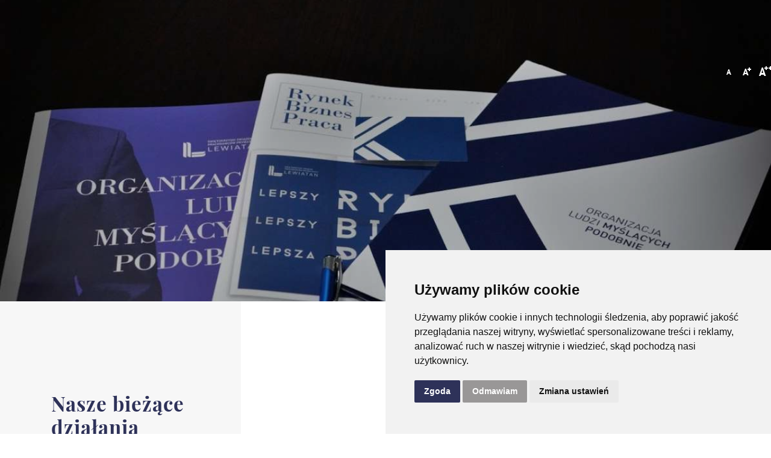

--- FILE ---
content_type: text/html; charset=UTF-8
request_url: https://szpp.eu/wiosna-bez-dlugow
body_size: 6653
content:


<!DOCTYPE html>
<html lang="pl">
	<head>
		<title>Świętokrzyski Związek Pracodawców Prywatnych Lewiatan</title>
		<base href="https://szpp.eu/" />
		<meta http-equiv="content-type" content="text/html;charset=utf-8" />
		<meta name="viewport" content="width=device-width, initial-scale=1.0" />
		<meta http-equiv="X-UA-Compatible" content="IE=Edge">
		<meta name="author" content="CONAN 4x4 - NET-atak.pl" />
		<meta name="robots" content="index,follow,all" />
		<meta name="keywords" content="ŚZPP Lewiatan Kielce" />
		<meta name="description" content="Świętokrzyski Związek Pracodawców Prywatnych Lewiatan" />

        <meta name="theme-color"                           content="#2e3259">
		<meta name="apple-mobile-web-app-status-bar-style" content="#2e3259">    <!-- blue -->
		

		<meta name="google-site-verification" content="BhX1avjxr-6AqcgohYGVPbR_HpvLz81jw34C9xdUn9M" />
		

        <link rel="icon" type="image/png" href="images/template/favicon.png">
        <link rel="stylesheet" href="css/bootstrap.min.css">
        <link rel="stylesheet" href="css/aos.css">
        <link rel="stylesheet" href="css/fontawesome.css">
        <link rel="stylesheet" href="css/baguetteBox.min.css">
        <link rel="stylesheet" href="css/jquery.bxslider.css">
        <link rel="stylesheet" href="css/owl.carousel.min.css">
        <link rel="stylesheet" href="css/selectBox.css">
        <link rel="stylesheet" href="css/all.css">
        <link rel="stylesheet" href="css/owl.theme.default.min.css">
		<link rel="stylesheet" href="css/normalize.css">
		<link rel="stylesheet" href="css/select2.css">
		<link rel="preconnect" href="https://fonts.googleapis.com">
		<link rel="preconnect" href="https://fonts.gstatic.com" crossorigin>
		<link href="https://fonts.googleapis.com/css2?family=Open+Sans:ital,wght@0,300..800;1,300..800&display=swap" rel="stylesheet">
    
		
        <link rel="stylesheet" type="text/css" href="css/aos.css" />
        
        <link rel="stylesheet" href="css/main.css?1768926355">
        <link rel="stylesheet" href="css/responsive.css">
		
		
		
			<meta property="og:url"           	content="https://szpp.eu/wiosna-bez-dlugow" />
			<meta property="og:type"     		content="website" />
			<meta property="og:title"         	content="Świętokrzyski Związek Pracodawców Prywatnych Lewiatan" />
			<meta property="og:description"		content="Świętokrzyski Związek Pracodawców Prywatnych Lewiatan" />
			
			<meta property="og:image"     		content="https://szpp.eu/images/biblioteka/2982/lewiatan_0001_easy-resize.com.jpg" />
			<meta property="og:image:url"     	content="https://szpp.eu/images/biblioteka/2982/lewiatan_0001_easy-resize.com.jpg" />
			<meta property="og:image:width"		content="1280" />
			<meta property="og:image:height"	content="854" />
			<meta property="og:image:alt"		content="" />
			
		
		<!-- Global site tag (gtag.js) - Google Analytics -->
		<script async src="https://www.googletagmanager.com/gtag/js?id=UA-7935224-53"></script>
		<script>
		  window.dataLayer = window.dataLayer || [];
		  function gtag(){dataLayer.push(arguments);}
		  gtag('js', new Date());

		  gtag('config', 'UA-7935224-53');
		</script>

        
        <script>
			  (function(i,s,o,g,r,a,m){i["GoogleAnalyticsObject"]=r;i[r]=i[r]||function(){
			  (i[r].q=i[r].q||[]).push(arguments)},i[r].l=1*new Date();a=s.createElement(o),
			  m=s.getElementsByTagName(o)[0];a.async=1;a.src=g;m.parentNode.insertBefore(a,m)
			  })(window,document,"script","//www.google-analytics.com/analytics.js","ga");
			  ga("create", "UA-46028079-8", "auto");
			  ga("send", "pageview");
			</script>

	</head>

	<body class="subpage current_2982" data-scheme="11" data-id="2982">
	


    <!-- Facebook Pixel Code -->
			<script>
			!function(f,b,e,v,n,t,s){if(f.fbq)return;n=f.fbq=function(){n.callMethod?
			n.callMethod.apply(n,arguments):n.queue.push(arguments)};if(!f._fbq)f._fbq=n;
			n.push=n;n.loaded=!0;n.version="2.0";n.queue=[];t=b.createElement(e);t.async=!0;
			t.src=v;s=b.getElementsByTagName(e)[0];s.parentNode.insertBefore(t,s)}(window,
			document,"script","//connect.facebook.net/en_US/fbevents.js");

			fbq("init", "1564238930517831");
			fbq("track", "PageView");</script>
			<noscript><img height="1" width="1" alt="" style="display:none"
			src="https://www.facebook.com/tr?id=1564238930517831&ev=PageView&noscript=1"
			/></noscript>
			<!-- End Facebook Pixel Code -->

		
		
		

      <div class="loader">

		 
			<div class="loaderdiv">
					<img class="log1_1" src="images/template/log1_1.png" alt="">
					<img class="log1_2" src="images/template/log1_2.png" alt="">
					<img class="log1_3" src="images/template/log1_3.png" alt="">
					<img class="log1_4" src="images/template/log1_4.png" alt="">
			</div>
				
				
	   </div> 
	  

        
    <div class="top_menu">
    <div class="container2 show_content">
        <div class="main_menu">
            <div class="logo">
                <a href=""></a>
            </div>
            <div class="hamburger"> <div class="animated-icon1 menu-open"><span></span><span></span><span></span></div></div>
            <div class="menushow">
			 <ul class="navbar-my level_0"><li class="nhc " data-name="Home"><a href="https://szpp.eu/" class="mob2 ">Home</a></li><li class="hc " data-name="O nas"><a href="o-nas" class="mob1 ">O nas</a><div class="big_dropdown"><div class="container"><div class="row"><div class="col-xl-4"><h1>O nas</h1></div><div class="col-xl-8"><ul class="dropdown_menu level_1"><li class="nhc " data-name="O Związku"><a href="o-zwiazku" class="mob2 ">O Związku</a></li><li class="nhc " data-name="Zarząd"><a href="zarzad" class="mob2 ">Zarząd</a></li><li class="nhc " data-name="Rada Nadzorcza"><a href="rada-nadzorcza3" class="mob2 ">Rada Nadzorcza</a></li><li class="nhc " data-name="Biuro Związku"><a href="biuro-zwiazku" class="mob2 ">Biuro Związku</a></li><li class="nhc " data-name="Dołącz do nas"><a href="dolacz-do-nas" class="mob2 ">Dołącz do nas</a></li><li class="nhc " data-name="Reprezentacja"><a href="reprezentacja" class="mob2 ">Reprezentacja</a></li><li class="nhc " data-name="Dlaczego nazwa Lewiatan?"><a href="dlaczego-nazwa-lewiatan" class="mob2 ">Dlaczego nazwa Lewiatan?</a></li><li class="nhc " data-name="Lewiatan czyli poemat ekonomiczny"><a href="lewiatan-czyli-poemat-ekonomiczny" class="mob2 ">Lewiatan czyli poemat ekonomiczny</a></li><li class="nhc " data-name="Zapytania ofertowe"><a href="zapytania-ofertowe" class="mob2 ">Zapytania ofertowe</a></li><li class="nhc " data-name="Statut Świętokrzyskiego Związku Pracodawców Prywatnych Lewiatan "><a href="statut-swietokrzyskiego-zwiazku-pracodawcow-prywatnych-lewiatan" class="mob2 ">Statut Świętokrzyskiego Związku Pracodawców Prywatnych Lewiatan </a></li> </ul></div></div></div></div></li><li class="hc " data-name="Aktualności"><a class="mob1 ">Aktualności</a><div class="big_dropdown"><div class="container"><div class="row"><div class="col-xl-4"><h1>O nas</h1></div><div class="col-xl-8"><ul class="dropdown_menu level_1"><li class="nhc " data-name="Lewiatan w Social Media"><a href="lewiatan-w-social-media" class="mob2 ">Lewiatan w Social Media</a></li><li class="nhc " data-name="Nasze bieżące działania"><a href="nasze-biezace-dzialania" class="mob2 ">Nasze bieżące działania</a></li> </ul></div></div></div></div></li><li class="nhc " data-name="Spotkania i szkolenia "><a href="spotkania-i-szkolenia" class="mob2 ">Spotkania i szkolenia </a></li><li class="hc " data-name="Projekty wsparcia biznesu"><a href="projekty-wsparcia-biznesu" class="mob1 ">Projekty wsparcia biznesu</a><div class="big_dropdown"><div class="container"><div class="row"><div class="col-xl-4"><h1>O nas</h1></div><div class="col-xl-8"><ul class="dropdown_menu level_1"><li class="nhc " data-name="Technopark Kielce Digital Innovation Hub "><a href="technopark-kielce-digital-innovation-hub" class="mob2 ">Technopark Kielce Digital Innovation Hub </a></li><li class="nhc " data-name="Projekt Zdrowie "><a href="projekt-zdrowie" class="mob2 ">Projekt Zdrowie </a></li><li class="nhc " data-name="Korpus Fachowców"><a href="korpus-fachowcow" class="mob2 ">Korpus Fachowców</a></li><li class="nhc " data-name="Europe Direct"><a href="europe-direct" class="mob2 ">Europe Direct</a></li><li class="nhc " data-name="Profilaktyka kluczem do zdrowia pracownika!"><a href="profilaktyka-kluczem-do-zdrowia-pracownika" class="mob2 ">Profilaktyka kluczem do zdrowia pracownika!</a></li> </ul></div></div></div></div></li><li class="hc " data-name="Inicjatywy edukacyjne"><a href="o-projekcie-abc-ekonomii" class="mob1 ">Inicjatywy edukacyjne</a><div class="big_dropdown"><div class="container"><div class="row"><div class="col-xl-4"><h1>O nas</h1></div><div class="col-xl-8"><ul class="dropdown_menu level_1"><li class="nhc " data-name="O projekcie ABC Ekonomii"><a href="o-projekcie-abc-ekonomii" class="mob2 ">O projekcie ABC Ekonomii</a></li><li class="nhc " data-name="Współpraca dla przedszkoli i szkół"><a href="wspolpraca-dla-przedszkoli-i-szkol" class="mob2 ">Współpraca dla przedszkoli i szkół</a></li><li class="nhc " data-name="Relacje ze zrealizowanych Projektów"><a href="relacje-ze-zrealizowanych-projektow" class="mob2 ">Relacje ze zrealizowanych Projektów</a></li><li class="nhc " data-name="Zorganizuj warsztaty w Twojej Placówce"><a href="zorganizuj-warsztaty-w-twojej-placowce" class="mob2 ">Zorganizuj warsztaty w Twojej Placówce</a></li> </ul></div></div></div></div></li><li class="nhc " data-name="Doradztwo dla biznesu"><a href="doradztwo-dla-biznesu" class="mob2 ">Doradztwo dla biznesu</a></li><li class="nhc " data-name="Kontakt"><a href="kontakt" class="mob2 ">Kontakt</a></li> </ul>
		
                <div class="jointous">
                    <a href="dolacz-do-nas">Dołącz do nas</a>
				</div>
				
			
            </div>
        </div>
	</div>
	<div class="wagca show_content">
									<div class="size size-sm">
										<input type="submit" class="fontSizeSm" name="fontSizeSm" value=" ">
									</div>
									<div class="size size-md">
										<input type="submit" class="fontSizeMd" name="fontSizeMd" value=" ">
									</div>
									<div class="size size-Lg">
										<input type="submit" class="fontSizeLg" name="fontSizeLg" value=" ">
									</div>
									<div class="size contrast">
										<input onclick="contrastclick()" type="submit" class="contrast" name="contrast" value="Kontrast">
									</div>
				</div>
</div>
		
	



    <div class="bg_subpage show_content" style="background-image:url(images/biblioteka/143/dsc_6506.jpg)">  
    <div class="bg_dark"></div>
    <div class="container">
      
        <h1>
        
            Wiosna bez długów
            

        </h1>
        <div class="box2 specbox">
        <a href="dolacz-do-nas">
                <div class="left">
                    <img class="plus1" src="images/template/plus.png" alt="">
                    Dołącz do nas
                    <img class="plus2" src="images/template/plus.png" alt="">
                </div>
            </a>
        </div>
    </div>
</div>
    <div class="subpage_content machine">
       <div class="graybg"></div>
       <div class="container">
           <div class="row">
               <div class="col-lg-3">
                   <div class="left">
                       <h2>Nasze bieżące działania</h2>
                       <div class="left_menu">
                         
                           
                                   <div class="menu_cat">
                                       <a href="styczen-2026">Styczeń 2026</a>
                                    </div>
                                   
                                   <div class="menu_cat">
                                       <a href="grudzien-2025">Grudzień 2025</a>
                                    </div>
                                   
                                   <div class="menu_cat">
                                       <a href="listopad-2025">Listopad 2025</a>
                                    </div>
                                   
                                   <div class="menu_cat">
                                       <a href="pazdziernik-2025">Październik 2025</a>
                                    </div>
                                   
                                   <div class="menu_cat">
                                       <a href="wrzesien-2025">Wrzesień 2025</a>
                                    </div>
                                   
                                   <div class="menu_cat">
                                       <a href="sierpien-2025">Sierpień 2025</a>
                                    </div>
                                   
                                   <div class="menu_cat">
                                       <a href="lipiec-2025">Lipiec 2025</a>
                                    </div>
                                   
                                   <div class="menu_cat">
                                       <a href="czerwiec-2025">Czerwiec 2025</a>
                                    </div>
                                   
                                   <div class="menu_cat">
                                       <a href="maj-2025">Maj 2025</a>
                                    </div>
                                   
                                   <div class="menu_cat">
                                       <a href="kwiecien-2025">Kwiecień 2025</a>
                                    </div>
                                   
                                   <div class="menu_cat">
                                       <a href="marzec-2025">Marzec 2025</a>
                                    </div>
                                   
                                   <div class="menu_cat">
                                       <a href="luty-2025">Luty 2025</a>
                                    </div>
                                   
                                   <div class="menu_cat">
                                       <a href="styczen-20258">Styczeń 2025</a>
                                    </div>
                                   
                                   <div class="menu_cat">
                                       <a href="grudzien-2024">Grudzień 2024</a>
                                    </div>
                                   
                                   <div class="menu_cat">
                                       <a href="listopad-2024">Listopad 2024</a>
                                    </div>
                                   
                                   <div class="menu_cat">
                                       <a href="pazdziernik-2024">Październik 2024</a>
                                    </div>
                                   
                                   <div class="menu_cat">
                                       <a href="wrzesien-2024">Wrzesień 2024</a>
                                    </div>
                                   
                                   <div class="menu_cat">
                                       <a href="sierpien-2024">Sierpień 2024</a>
                                    </div>
                                   
                                   <div class="menu_cat">
                                       <a href="lipiec-2024">Lipiec 2024</a>
                                    </div>
                                   
                                   <div class="menu_cat">
                                       <a href="czerwiec-2024">Czerwiec 2024</a>
                                    </div>
                                   
                                   <div class="menu_cat">
                                       <a href="maj-2024">Maj 2024</a>
                                    </div>
                                   
                                   <div class="menu_cat">
                                       <a href="kwiecien-2024">Kwiecień 2024</a>
                                    </div>
                                   
                                   <div class="menu_cat">
                                       <a href="marzec-2024">Marzec 2024</a>
                                    </div>
                                   
                                   <div class="menu_cat">
                                       <a href="luty-2024">Luty 2024</a>
                                    </div>
                                   
                                   <div class="menu_cat">
                                       <a href="styczen-2024">Styczeń 2024</a>
                                    </div>
                                   
                                   <div class="menu_cat">
                                       <a href="grudzien-2023">Grudzień 2023</a>
                                    </div>
                                   
                                   <div class="menu_cat">
                                       <a href="listopad-2023">Listopad 2023</a>
                                    </div>
                                   
                                   <div class="menu_cat">
                                       <a href="pazdziernik-2023">Październik 2023</a>
                                    </div>
                                   
                                   <div class="menu_cat">
                                       <a href="wrzesien-2023">Wrzesień 2023</a>
                                    </div>
                                   
                                   <div class="menu_cat">
                                       <a href="sierpien-2023">Sierpień 2023</a>
                                    </div>
                                   
                                   <div class="menu_cat">
                                       <a href="lipiec-2023">Lipiec 2023</a>
                                    </div>
                                   
                                   <div class="menu_cat">
                                       <a href="czerwiec-2023">Czerwiec 2023</a>
                                    </div>
                                   
                                   <div class="menu_cat">
                                       <a href="maj-2023">Maj 2023</a>
                                    </div>
                                   
                                   <div class="menu_cat">
                                       <a href="kwiecien-2023">Kwiecień 2023</a>
                                    </div>
                                   
                                   <div class="menu_cat">
                                       <a href="marzec-2023">Marzec 2023</a>
                                    </div>
                                   
                                   <div class="menu_cat">
                                       <a href="luty-2023">Luty 2023</a>
                                    </div>
                                   
                                   <div class="menu_cat">
                                       <a href="styczen-20232">Styczeń_2023</a>
                                    </div>
                                   
                                   <div class="menu_cat">
                                       <a href="grudzien-2022">Grudzień 2022</a>
                                    </div>
                                   
                                   <div class="menu_cat">
                                       <a href="listopad-2022">Listopad 2022</a>
                                    </div>
                                   
                                   <div class="menu_cat">
                                       <a href="pazdziernik-2022">Październik 2022</a>
                                    </div>
                                   
                                   <div class="menu_cat">
                                       <a href="wrzesien-2022">Wrzesień 2022</a>
                                    </div>
                                   
                                   <div class="menu_cat">
                                       <a href="sierpien-2022">Sierpień 2022</a>
                                    </div>
                                   
                                   <div class="menu_cat">
                                       <a href="lipiec-2022">Lipiec 2022</a>
                                    </div>
                                   
                                   <div class="menu_cat">
                                       <a href="czerwiec-2022">Czerwiec 2022</a>
                                    </div>
                                   
                                   <div class="menu_cat">
                                       <a href="maj-2022">Maj 2022</a>
                                    </div>
                                   
                                   <div class="menu_cat">
                                       <a href="kwiecien-2022">Kwiecień 2022</a>
                                    </div>
                                   
                                   <div class="menu_cat">
                                       <a href="marzec-2022">Marzec 2022</a>
                                    </div>
                                   
                                   <div class="menu_cat">
                                       <a href="luty-2022">Luty 2022</a>
                                    </div>
                                   
                                   <div class="menu_cat">
                                       <a href="styczen-2022">Styczeń 2022</a>
                                    </div>
                                   
                                   <div class="menu_cat">
                                       <a href="grudzien-2021">Grudzień 2021</a>
                                    </div>
                                   
                                   <div class="menu_cat">
                                       <a href="listopad-2021">Listopad 2021</a>
                                    </div>
                                   
                                   <div class="menu_cat">
                                       <a href="pazdziernik-2021">Październik 2021</a>
                                    </div>
                                   
                                   <div class="menu_cat">
                                       <a href="wrzesien-2021">Wrzesień 2021</a>
                                    </div>
                                   
                                   <div class="menu_cat">
                                       <a href="sierpien-2021">Sierpień 2021</a>
                                    </div>
                                   
                                   <div class="menu_cat">
                                       <a href="lipiec-2021">Lipiec 2021</a>
                                    </div>
                                   
                                   <div class="menu_cat">
                                       <a href="czerwiec-2021">Czerwiec 2021</a>
                                    </div>
                                   
                                   <div class="menu_cat">
                                       <a href="maj-2021">Maj 2021</a>
                                    </div>
                                   
                                   <div class="menu_cat">
                                       <a href="kwiecien-2021">Kwiecień 2021</a>
                                    </div>
                                   
                                   <div class="menu_cat">
                                       <a href="marzec-2021">Marzec 2021</a>
                                    </div>
                                   
                                   <div class="menu_cat">
                                       <a href="luty-2021">Luty 2021</a>
                                    </div>
                                   
                                   <div class="menu_cat">
                                       <a href="styczen-2021">Styczeń 2021</a>
                                    </div>
                                   
                                   <div class="menu_cat">
                                       <a href="starsze">starsze</a>
                                    </div>
                                   
                        
                       </div>
                   </div>
               </div>
               <div class="col-lg-8 ofs offset-lg-1 onas_content">
                   <h2 data-aos="fade-right" data-aos-duration="1500">Wiosna bez długów</h2>
                 <p style="text-align: justify;"><strong>Razem z oddziałem Zakładu Ubezpieczeń Społecznych w Kielcach zachęcamy do udziału w cyklu szkoleń „Wiosna bez długów” dla płatników składek i księgowych w zakresie stosowania ulg i umorzeń.</strong></p>

                 
<p style="text-align: justify;"> </p>
<p style="text-align: justify;">Celem organizowanych szkoleń na terenie wszystkich powiatów województwa świętokrzyskiego jest wyjście naprzeciw przedsiębiorcom, którzy mają problemy z opłacaniem bieżących składek lub posiadają zadłużenie w ZUS.</p>
<p style="text-align: justify;">Na szkoleniach będzie omawiana dokumentacja potrzebna do:</p>
<p style="text-align: justify;">- odroczenia terminu płatności składki,</p>
<p style="text-align: justify;">- rozłożeniu spłaty zadłużenia na raty,</p>
<p style="text-align: justify;">- umorzenia należności.</p>
<p style="text-align: justify;"> </p>
<p style="text-align: justify;">ZAPISY - w zgłoszeniu prosimy podać imię i nazwisko oraz termin - na szkolenia przyjmuje:</p>
<p style="text-align: justify;">Monika Kopka –tel. 41 36-77-550, e-mail: monika.kopka@zus.pl</p>
<p style="text-align: justify;"> </p>
<p style="text-align: justify;">Harmonogram szkoleń w załączeniu.</p>
<p style="text-align: justify;"> </p>
   
                
                    <h2 style="margin-top:45px">Do pobrania</h2>
                    <ul class="attachment_ul">
                   
				<li><a href="images/biblioteka/2982/zalaczniki/wiosna_bez_dlugow-harmonogram_spotkan.docx" download><img src="images/template/download2.png"></a><a target="blank" href="images/biblioteka/2982/zalaczniki/wiosna_bez_dlugow-harmonogram_spotkan.docx">wiosna_bez_dlugow-harmonogram_spotkan.docx</a></li>
			  
                    </ul>
                          
			   <div class="row news_pieces gallery_div">
					
						<div class="col-lg-4 mb-4">
							<div class="photo">                    
							   <a href="images/biblioteka/2982/lewiatan_0001_easy-resize.com.jpg"><img src="images/biblioteka/2982/lewiatan_0001_easy-resize.com.jpg" alt=""></a>
						   </div>
						</div><!--col-->
						
				</div><!--row-->
			   
               </div><!-- col-lg-8-->
           </div>
		   
		   
		   
       </div>
   </div> <!--subpage_content-->
   
                  


	<div class="footer">
		<div class="container">
			<div class="foot1">
				<div class="row">
					<div class="col-lg-3">
						<div class="logobox">
							<div class="logoimg">
								<img src="images/template/half_logo.png" alt="logo">
							</div>
							<div class="logotext">
								<p><strong>Rada Regionów Konfederacji Lewiatan</strong></p>
								<a href="https://www.radaregionow.pl/">www.radaregionow.pl</a>
							</div>
						</div>
						<div class="logobox">
							<div class="logoimg">
								<img src="images/template/half_logo.png" alt="logo">
							</div>
							<div class="logotext">
								<p><strong>Konfederacja <br> Lewiatan</strong></p>
								<a href="www.konfederacjalewiatan.pl">www.konfederacjalewiatan.pl</a>
							</div>
						</div>
					</div>
					<div class="col-lg-3 mobcenter">
						<p><strong>Świętokrzyski Związek Pracodawców Prywatnych Lewiatan</strong></p>
						<ul>
							<li>
								<a>ul. Warszawska 25/4</a>
							</li>
							<li>
								<a>25-512 Kielce</a>
							</li>
							<li>
								<a href="tel:41 341 70 39">Tel./fax 41 341 70 39</a>
							</li>
							<li>
								<a href="mailto:biuro@szpp.eu">biuro@szpp.eu</a>
							</li>
						</ul>
					</div>
					<div class="col-lg-3">
					 <ul>
					 
						<li class="">
							<a href="home">Home</a>
					
						</li>
						
						<li class="">
							<a href="o-nas">O nas</a>
					
						</li>
						
						<li class="">
							<a href="lewiatan-w-social-media">Aktualności</a>
					
						</li>
						
						<li class="">
							<a href="spotkania-i-szkolenia">Spotkania i szkolenia </a>
					
						</li>
						
						<li class="">
							<a href="projekty-wsparcia-biznesu">Projekty wsparcia biznesu</a>
					
						</li>
						
						<li class="">
							<a href="inicjatywy-edukacyjne">Inicjatywy edukacyjne</a>
					
						</li>
						

					 </ul>
					</div>
					<div class="col-lg-3">
						<ul>
						
							<li class="">
								<a href="doradztwo-dla-biznesu">Doradztwo dla biznesu</a>
						
							</li>
							
							<li class="">
								<a href="rodo">RODO</a>
						
							</li>
							
							<li class="">
								<a href="kontakt">Kontakt</a>
						
							</li>
							
							<li class="">
								<a href="deklaracja-online">Deklaracja online</a>
						
							</li>
							
						<li><a href="dolacz-do-nas">Dołącz do nas</a></li>
						</ul>
						<ul>
							<li><a href="polityka-prywatnosci">Polityka prywatności</a></li>
							<li><a href="raporty-roczne-konfederacji">Raporty roczne Konfederacji</a></li>
						</ul>
					</div>
				</div>
			</div>
			<div class="foot2">
				<form method="POST">	
					<div class="foot2_1">
							<div class="part1">
							<div><img src="images/template/icon3.png" alt=""></div>
							<div><p><strong>Zapisz się do newslettera</strong></p></div>
						</div>
						<div class="part2">
								<input type="text" class="d-none secureInput" value="0" name="secure">
								<input class="email_input" type="text" placeholder="podaj swój e-mail" required name="email">
								<input class="name_input" type="text" placeholder="podaj swoje imię" required name="name">
								<button class="see_more mybtn" name="addToNewsletter">zapisz do newslettera</button>
							
						</div>
					</div>
					<div class="foot2_2">
						<div class="checkboxy">
							<input type="checkbox" required><p> Oświadczam, że zapoznałem się z <a target="_BLANK" href="polityka-prywatnosci">Polityką Prywatności</a> i przyjmuję do wiadomości jej zapisy</p>
						</div>
						<div class="checkboxy">
							<input type="checkbox" required><p> Zostałem poinformowany o przysługujących mi prawach wynikających z art. 13 Rozporządzenia Parlamentu Europejskiego i Rady (UE) 2016/679 z dnia 27 kwietnia 2016 r. w sprawie ochrony osób fizycznych w związku z przetwarzaniem danych osobowych i w sprawie swobodnego przepływu takich danych oraz uchylenia dyrektywy 95/46/WE – RODO.</p>
						</div>
						<!--<div class="checkboxy">
							<input type="checkbox" ><p> Wyrażam zgodę na przetwarzanie przez Świętokrzyski Związek Pracodawców Prywatnych Lewiatan z siedzibą przy ul. Warszawskiej 25 lok. 4 w Kielcach (25-512), KRS: 0000079357, NIP: 9591824245, moich danych osobowych dla celów marketingowych, w trakcie, a także po wygaśnięciu realizowanych usług, a także wyrażam zgodę na otrzymywanie informacji handlowej za pomocą środków komunikacji elektronicznej. Dane będą udostępniane innym podmiotom jedynie w przypadku uzasadnionym przepisem prawa.</p>
						</div>-->
					
					</div>
					</form>
			</div>
			
			<div class="foot3">
					<p>Copyright © 2020 Wszelkie prawa zastrzeżone dla Świętokrzyskiego Związku Pracodawców Prywatnych Lewiatan</p>
					<p>Projekt i realizacja: <a href="https://www.net-atak.pl/">NET-atak</a></p>
			</div>
		</div>
	</div>


<!-- PLUGIN -->

<script src="js/core.js"></script>
<script src="js/jquery-3.4.1.min.js"></script>
<script src="js/bootstrap.min.js"></script>
<script src="js/jquery.visible.min.js"></script>
<script src="js/aos.js"></script>
<script src="js/all.js"></script>
<script src="js/jquery.bxslider.js"></script>
<script src="js/owl.carousel.min.js"></script>
<script src="js/selectBox.js"></script>
<script src="js/select2.min.js"></script>
<script src="js/baguetteBox.min.js"></script>

<!-- <script src="js/scrolline.js"></script> -->
<script src="//maps.googleapis.com/maps/api/js?key=AIzaSyCCtmXzH3WrVHNjqUFQy0diKVV2MV20AM0"></script>



<!-- BASE -->

<!-- Cookie Consent by FreePrivacyPolicy.com https://www.FreePrivacyPolicy.com -->
<script type="text/javascript" src="//www.freeprivacypolicy.com/public/cookie-consent/4.1.0/cookie-consent.js" charset="UTF-8"></script>
<script type="text/javascript" charset="UTF-8">
document.addEventListener("DOMContentLoaded", function () {
cookieconsent.run({"notice_banner_type":"simple","consent_type":"express","palette":"light","language":"pl","page_load_consent_levels":["strictly-necessary"],"notice_banner_reject_button_hide":false,"preferences_center_close_button_hide":false,"page_refresh_confirmation_buttons":false,"website_name":"https://szpp.eu/"});
});
</script>

<noscript>Cookie Consent by <a href="https://www.freeprivacypolicy.com/">Free Privacy Policy Generator</a></noscript>
<!-- End Cookie Consent by FreePrivacyPolicy.com https://www.FreePrivacyPolicy.com -->
<!-- Below is the link that users can use to open Preferences Center to change their preferences. Do not modify the ID parameter. Place it where appropriate, style it as needed. -->
<a href="#" id="open_preferences_center">Update cookies preferences</a>
<!-- Cookie Consent END -->

<script>

</script>
<script>var ie=""; var safari="";</script>

<script src="js/conan.js?1768926355"></script>
</body>

</html>

--- FILE ---
content_type: text/css
request_url: https://szpp.eu/css/selectBox.css
body_size: 909
content:
@CHARSET "UTF-8";


.sbHolder{


	background: #fff;	


	font-size: 12px;	


	height: 40px;


	position: relative;


	width: 100%;


	border: 1px solid #454545;


}


.sbHolder:focus .sbSelector{


	


}


.sbSelector{


	background: url(../images/select-down.png) no-repeat right 10px center;


	padding-right: 30px;


	display: inline-block;


	height: 40px;


	left: 0;


	line-height: 40px;


	outline: none;


	overflow: hidden;


	position: absolute;


	text-indent: 10px;


	top: 0;


	width: 100%;


}


.sbSelector:link, .sbSelector:visited, .sbSelector:hover{


	color: #000000;


	outline: none;


	text-decoration: none;


}


.sbToggle{


	display: none;


	height: 40px;


	outline: none;


	position: absolute;


	right: 0;


	top: 0;


	width: 29px;


}





.bg_blue .sbToggle{


	background: url(../images/template/selectArrBlue.jpg) no-repeat;


}


.bg_blue .sbToggleOpen{


	background: url(../images/template/selectArrBlue2.jpg) no-repeat;


}


.sbToggleOpen{


	background: url(../images/template/selectArr2.jpg) no-repeat;


}





.sbHolderDisabled{


	background-color: #3C3C3C;


	border: solid 1px #515151;


}


.sbHolderDisabled .sbHolder{


	


}


.sbHolderDisabled .sbToggle{


	


}


.sbOptions{


	background-color: #fff;


	border: solid 1px #454545;


	list-style: none;


	left: -1px;


	margin: 0;


	padding: 0;


	position: absolute;


	top: 30px;


	width: 101%;


	z-index: 1;


	overflow-y: auto;


}


.sbOptions li{


	padding: 0 7px;


}





.sbOptions a{


	border-bottom: solid 1px #ddd;


	display: block;


	outline: none;


}


.sbOptions a:link, .sbOptions a:visited{


	color: #000000;


	text-decoration: none;


}


.sbOptions a:hover,


.sbOptions a:focus,


.sbOptions a.sbFocus{


	color: #A99D8E;


}


.sbOptions li.last a{


	border-bottom: none;


}


.sbOptions li:last-child a{


	border-bottom: none;


}





.sbOptions .sbDisabled{


	border-bottom: dotted 1px #515151;


	color: #999;


	display: block;


	padding: 7px 0 7px 3px;


}


.sbOptions .sbGroup{


	border-bottom: dotted 1px #515151;


	color: #EBB52D;


	display: block;


	font-weight: bold;


	padding: 7px 0 7px 3px;


}


.sbOptions .sbSub{


	padding-left: 17px;


}


/*for radio and checkbox mod by misiek*/





.has-js .label_check,


.has-js .label_radio { padding-left: 24px; margin-right: 10px; float: left; opacity: 0.5; -moz-transition: 0.2s ease-out; -webkit-transition: 0.2s ease-in; -o-transition: 0.2s ease-in; transition: 0.2s ease-in; cursor: pointer; }


.has-js .label_radio:hover, .has-js .label_radio.r_on{ opacity: 1 }


.has-js .label_radio { background: url(../images/radio-off.png) no-repeat 0px 0px; height: 25px; display: inline-block;  }


.has-js .label_check { background: url(../images/check-off.png) no-repeat 0px 0px; height: 25px; display: inline-block; z-index: 22222; position: absolute; }


.has-js label.c_on { background: url(../images/check-on.png) no-repeat 0px 0px; height: 25px; display: inline-block; z-index: 22222; position: absolute; }


.has-js label.r_on { background: url(../images/radio-on.png) no-repeat 0px 0px; }


.has-js .label_check input,


.has-js .label_radio input { position: absolute; left: -9999px; }





.label_radio span {


	position: relative;


	top: 3px;


}


/**************** default style


/** 	przyworcic na nowej stronie





@CHARSET "UTF-8";


.sbHolder{


	background-color: #ffffff;


	border: solid 1px #cccccc;


	border-radius: 2px;


	font-family: Arial, sans-serif;


	font-size: 12px;


	font-weight: normal;


	height: 28px;


	position: relative;


	width: 100%;


}


.sbHolder:focus .sbSelector{


	


}


.sbSelector{


	display: block;


	height: 30px;


	left: 0;


	line-height: 30px;


	outline: none;


	overflow: hidden;


	position: absolute;


	text-indent: 10px;


	top: 0;


	width: 100%;


}


.sbSelector:link, .sbSelector:visited, .sbSelector:hover{


	color: #000000;


	outline: none;


	text-decoration: none;


}


.sbToggle{


	background: url(../images/select-icons.png) 0 -167px no-repeat;


	display: block;


	height: 30px;


	outline: none;


	position: absolute;


	right: 0;


	top: 0;


	width: 30px;


}


.sbToggle:hover{


	background: url(../images/select-icons.png) 0 -167px no-repeat;


}


.sbToggleOpen{


	background: url(../images/select-icons.png) 0 -66px no-repeat;


}


.sbToggleOpen:hover{


	background: url(../images/select-icons.png) 0 -66px no-repeat;


}


.sbHolderDisabled{


	background-color: #3C3C3C;


	border: solid 1px #515151;


}


.sbHolderDisabled .sbHolder{


	


}


.sbHolderDisabled .sbToggle{


	


}


.sbOptions{


	background-color: #eeeffd;


	border: solid 1px #d0d2eb;


	list-style: none;


	left: -1px;


	margin: 0;


	padding: 0;


	position: absolute;


	top: 30px;


	width: 300px;


	z-index: 1;


	overflow-y: auto;


}


.sbOptions li{


	padding: 0 7px;


}


.sbOptions a{


	border-bottom: dotted 1px #515151;


	display: block;


	outline: none;


	padding: 7px 0 7px 3px;


}


.sbOptions a:link, .sbOptions a:visited{


	color: #000000;


	text-decoration: none;


}


.sbOptions a:hover,


.sbOptions a:focus,


.sbOptions a.sbFocus{


	color: #036e0a;


}


.sbOptions li.last a{


	border-bottom: none;


}


.sbOptions .sbDisabled{


	border-bottom: dotted 1px #515151;


	color: #999;


	display: block;


	padding: 7px 0 7px 3px;


}


.sbOptions .sbGroup{


	border-bottom: dotted 1px #515151;


	color: #EBB52D;


	display: block;


	font-weight: bold;


	padding: 7px 0 7px 3px;


}


.sbOptions .sbSub{


	padding-left: 17px;


}





.has-js .label_check,


.has-js .label_radio { padding-left: 24px; margin-right: 10px; float: left;}


.has-js .label_radio { background: url(../images/radio-off.png) no-repeat; height: 21px; display: inline-block;  }


.has-js .label_check { background: url(../images/check-off.png) no-repeat; }


.has-js label.c_on { background: url(../images/check-on.png) no-repeat; }


.has-js label.r_on { background: url(../images/radio-on.png) no-repeat; }


.has-js .label_check input,


.has-js .label_radio input { position: absolute; left: -9999px; }





*/

--- FILE ---
content_type: text/css
request_url: https://szpp.eu/css/main.css?1768926355
body_size: 8888
content:

@font-face {
	font-family: 'Lato-Black';
	src: url('../fonts/lato/Lato-Black.eot');
	src: url('../fonts/lato/Lato-Black.eot?#iefix') format('embedded-opentype'),
		url('../fonts/lato/Lato-Black.woff2') format('woff2'),
		url('../fonts/lato/Lato-Black.woff') format('woff'),
		url('../fonts/lato/Lato-Black.ttf') format('truetype'),
		url('../fonts/lato/Lato-Black.svg#Lato-Black') format('svg');

}


@font-face {
	font-family: 'Lato-Regular';
	src: url('../fonts/lato/Lato-Regular.eot');
	src: url('../fonts/lato/Lato-Regular.eot?#iefix') format('embedded-opentype'),
		url('../fonts/lato/Lato-Regular.woff2') format('woff2'),
		url('../fonts/lato/Lato-Regular.woff') format('woff'),
		url('../fonts/lato/Lato-Regular.ttf') format('truetype'),
		url('../fonts/lato/Lato-Regular.svg#Lato-Regular') format('svg');

}

@font-face {
	font-family: 'Lato-Bold';
	src: url('../fonts/lato/Lato-Bold.eot');
	src: url('../fonts/lato/Lato-Bold.eot?#iefix') format('embedded-opentype'),
		url('../fonts/lato/Lato-Bold.woff2') format('woff2'),
		url('../fonts/lato/Lato-Bold.woff') format('woff'),
		url('../fonts/lato/Lato-Bold.ttf') format('truetype'),
		url('../fonts/lato/Lato-Bold.svg#Lato-Bold') format('svg');

}

@font-face {
	font-family: 'Lato-Light';
	src: url('../fonts/lato/Lato-Light.eot');
	src: url('../fonts/lato/Lato-Light.eot?#iefix') format('embedded-opentype'),
		url('../fonts/lato/Lato-Light.woff2') format('woff2'),
		url('../fonts/lato/Lato-Light.woff') format('woff'),
		url('../fonts/lato/Lato-Light.ttf') format('truetype'),
		url('../fonts/lato/Lato-Light.svg#Lato-Light') format('svg');

}




@font-face {
	font-family: 'PlayfairDisplay-Bold';
	src: url('../fonts/PlayfairDisplay/PlayfairDisplay-Bold.eot');
	src: url('../fonts/PlayfairDisplay/PlayfairDisplay-Bold.eot?#iefix') format('embedded-opentype'),
		url('../fonts/PlayfairDisplay/PlayfairDisplay-Bold.woff2') format('woff2'),
		url('../fonts/PlayfairDisplay/PlayfairDisplay-Bold.woff') format('woff'),
		url('../fonts/PlayfairDisplay/PlayfairDisplay-Bold.ttf') format('truetype'),
		url('../fonts/PlayfairDisplay/PlayfairDisplay-Bold.svg#PlayfairDisplay-Bold') format('svg');

}

@font-face {
	font-family: 'PlayfairDisplay-Regular';
	src: url('../fonts/PlayfairDisplay/PlayfairDisplay-Regular.eot');
	src: url('../fonts/PlayfairDisplay/PlayfairDisplay-Regular.eot?#iefix') format('embedded-opentype'),
		url('../fonts/PlayfairDisplay/PlayfairDisplay-Regular.woff2') format('woff2'),
		url('../fonts/PlayfairDisplay/PlayfairDisplay-Regular.woff') format('woff'),
		url('../fonts/PlayfairDisplay/PlayfairDisplay-Regular.ttf') format('truetype'),
		url('../fonts/PlayfairDisplay/PlayfairDisplay-Regular.svg#PlayfairDisplay-Regular') format('svg');

}



* {
	--maincolor: #2e3259;
	--secondcolor: #fb6c06;
}

.bx-wrapper {
	border: none;
	box-shadow: none;
	margin-bottom: 0;
}

a {
	text-decoration: none !important;
}

h1 {
	font-size: 60px;
	font-family: PlayfairDisplay-Bold;
	color: white;
	letter-spacing: 1px;
}

h2 {
	font-family: PlayfairDisplay-Bold;
	font-size: 45px;
	color:var(--maincolor);
	letter-spacing: 1px;
	margin-bottom:65px;
}

h3 {
	font-family: Raleway-Bold;
	font-size: 16px;
	text-transform: uppercase;
	color: black;
	letter-spacing: 1px;
	transition: 0.2s ease-in-out;

}

p {
	font-family: Lato-Regular;
	color: #808080;

}

body {
	background-color:white;
	overflow-x: hidden;
}

h4 {
	font-family: Lora-Regular;
	font-size: 15px;
	text-transform: uppercase;
	margin-bottom: 0;
}

h6 {
	font-family: Lora-Bold;
	font-size: 20px;
	text-transform: uppercase;
}

.top_menu {
	background-color: transparent;
	width: 100%;
	min-height: 90px;
	display: flex;
	align-items: center;
	position: fixed;
	z-index: 200;
	border-bottom: 2px solid transparent;
	padding-top:30px;
	transition:0.5s all;
	
}

.scroll_menu {
	position: fixed;
	top: 0;
	left: 0;
	background:white;
	padding-top:0;
	border-bottom:2px solid var(--maincolor);
}

.scroll_menu .logo a {

	background-image:url(../../images/template/logo2.png);
}

.scroll_menu .main_menu ul li a {
	color: var(--maincolor);
}

.scroll_menu .main_menu ul li:hover a {
	color:white;
}
.main_menu {
	display: flex;
	justify-content: space-between;
	align-items: center;
	width: 100%;
}

.main_menu ul {
	display: flex;
	margin-bottom: 0;
	padding-left: 0;
	align-items: center;

}


.menushow {


	display: flex;

}

.searchdiv {
	margin-left: 90px;
	cursor: pointer;
}


.main_menu ul li {
	list-style: none;
	margin-left: 5px;
	border-bottom: 2px solid transparent;
	transition: 0.2s ease-in-out;
	height: 100%;
	transition: 0.3s all;
	/* position: relative; */
	border-radius: 4px;
	background-color:transparent;
}

.main_menu ul li:hover .big_dropdown {
	opacity:1;
	visibility: visible;
}



.main_menu ul li a {
	color: white;
	font-family: Lato-Black;
	font-size: 16px;
	transition: 0.4s all;
	padding: 0 15px;
	height: 100%;
	display: flex;
	align-items: center;
	justify-content: center;
	position: relative;
}

.main_menu ul li a:not([href]):not([tabindex]) {
	color: white;
	cursor: pointer;
}

.scroll_menu .main_menu ul li a:not([href]):not([tabindex]) {
	color: var(--maincolor);
}

.main_menu ul li:hover a:not([href]):not([tabindex]) {
	color: white;
}

.main_menu ul li:hover {
	background-color: var(--maincolor);
}

.main_menu ul .hc a::after {
  content:"";
  position: absolute;
  left:0;
  width:100%;
  top:48px;
  height:33px;
  background:var(--maincolor);
  display: block;
  transition: 0.2s all;
  opacity:0;
  visibility: hidden;
  
}

.main_menu ul .hc:hover a::after {
	opacity:1;
	visibility: visible;
}

.hamburger {
	padding: 25px;
	position: absolute;
	right: 4px;
	cursor: pointer;
	display: none;
}

.logo a {
	width:170px;
	height:55px;
	display: block;
	background-repeat:no-repeat;
	background-image:url(../../images/template/logo.png);
	background-size:cover;
	
}

.animated-icon1 {
	width: 30px;
	height: 20px;
	position: relative;
	margin: 0px;
	-webkit-transform: rotate(0deg);
	-moz-transform: rotate(0deg);
	-o-transform: rotate(0deg);
	transform: rotate(0deg);
	-webkit-transition: .5s ease-in-out;
	-moz-transition: .5s ease-in-out;
	-o-transition: .5s ease-in-out;
	transition: .5s ease-in-out;
	cursor: pointer;
	right: 0px;
	top: 0;
	display: none;
}

.animated-icon1 span {
	display: block;
	position: absolute;
	height: 3px;
	width: 100%;
	border-radius: 9px;
	opacity: 1;
	left: 0;
	-webkit-transform: rotate(0deg);
	-moz-transform: rotate(0deg);
	-o-transform: rotate(0deg);
	transform: rotate(0deg);
	-webkit-transition: .25s ease-in-out;
	-moz-transition: .25s ease-in-out;
	-o-transition: .25s ease-in-out;
	transition: .25s ease-in-out;
	background-color: var(--maincolor);
}


.animated-icon1 span:nth-child(1) {
	top: 0px;
}

.animated-icon1 span:nth-child(2) {
	top: 10px;

}

.animated-icon1 span:nth-child(3) {
	top: 20px;
}

.animated-icon1.open span:nth-child(1) {
	top: 11px;
	-webkit-transform: rotate(135deg);
	-moz-transform: rotate(135deg);
	-o-transform: rotate(135deg);
	transform: rotate(135deg);
}

.animated-icon1.open span:nth-child(2) {
	opacity: 0;
	left: -60px;
}

.animated-icon1.open span:nth-child(3) {
	top: 11px;
	-webkit-transform: rotate(-135deg);
	-moz-transform: rotate(-135deg);
	-o-transform: rotate(-135deg);
	transform: rotate(-135deg);
}


/*
.buttondiv {
	display: flex;
}

.greenbutton {
	width: 200px;
	height: 50px;
	display: flex;
	align-items: center;
	justify-content: center;
	background-color: #4caf50;
	color: white !important;
	font-family: OpenSans-Bold;
	text-transform: uppercase;
	font-size: 16px;

}
*/

.container2 {
	padding:0 100px;
	width: 100%;
}

.bg1home {
	width:100%;
	height:100vh;
	position: relative;
}

.jointous a {
	height: 50px;
	display: block;
	background: var(--maincolor);
	display: flex;
	align-items: center;
	width: 140px;
	justify-content: center;
	font-size:16px;
	font-family:Lato-Black;
	color:white;
	margin-left:10px;
	transition:0.2s all;
	border-radius:4px;
}

.jointous a:hover {
	background:var(--secondcolor);
}


.bg1home .bx-wrapper {
	height: 100%;
	transition: 0.5s all;
}

.bg1home .bx-viewport {
	height: 100% !important;
	transition: 0.5s all;
}

.bg1slider {
	width: 100%;
	height: 100%;
	transition: 0.5s all;
}

.maincont {
	background-repeat: no-repeat;
	background-size: cover;
	background-position: center;
	width: 100% !important;
	height: 100%;
}

.textbox {
	position: relative;
	top: 50%;
	transform: translateY(-50%);
	padding: 30px;

}

.bg1home .container  {
	display: flex;
	justify-content: space-between;
	align-items: end;
}

.bg1home .box {
	max-width:625px;
}

.box2.specbox {
	width:300px;
	height:150px;
	background: var(--secondcolor);
	position: relative;
	z-index: 50;

}

.box2.specbox a {
	display: flex;
	width:100%;
	height: 100%;
}

.box2.specbox .left {
	width: 50%;
	position: relative;
	display: flex;
	align-items: center;
	justify-content: center;
	font-size:25px;
	font-family: PlayfairDisplay-Bold;
	color:white;
	text-align: center;
}

.box2.specbox .left .plus1 {
	position: absolute;
	left:20px;
	top:15px;
}

.box2.specbox .left .plus2 {
	position: absolute;
	bottom:15px;
	right:20px;
}

.box2.specbox .right{
	width:150px;
	position: relative;
	align-items: center;
}

.box2.specbox .right .bgimg {
	width:100%;
	height:100%;
	object-fit: cover;
}

.box2.specbox .right .arrow {
	position: absolute;
	top:50%;
	left:50%;
	transform:translate(-50%,-50%);
}

.bg1home .box h1 {
	margin-bottom:55px;
	opacity:1;
	transform:translateY(0px);
	transition:1.5s all;
	transition-delay:0.3s;
}

.bg1home .box p {
	font-size:20px;
	font-family:Lato-Regular;
	color:white;
	opacity:1;
	transform:translateY(0px);
	transition:1.5s all;
	transition-delay:0.1s;
}

.bg1home .box a {
	width:240px;
	height:60px;
	display: flex;
	align-items: center;
	justify-content: center;
	background:var(--maincolor);
	color:white;
	text-transform: uppercase;
	margin-top:55px;
	font-size:18px;
	font-family:Lato-Black;
	padding-right: 40px;
	letter-spacing:1px;
	transition:0.2s all;
	border-radius:4px;
	opacity:1;
	transform:translateY(0px);

}

.bg1home .box a:hover {
	background:var(--secondcolor);
}

.bg1home .bx-wrapper .bx-controls-direction a {

	top: auto;
	width: 32px;
	height: 32px;
	z-index: 99 !important;
	bottom: 55px !important;
	transition:0.2s all;
	
}

.bg1home .bx-wrapper .bx-controls-direction a:hover {
	background-color:var(--maincolor) !important;
}

.bg1home .bx-wrapper .bx-prev {
	background: url(../../images/template/miniarrowleft.png) no-repeat center;
	z-index: 130 !important;
	left: 90px !important;
	border: 2px solid white;
	border-radius: 50%;
	width: 55px !important;
	height: 55px !important;
}


.bg1home .bx-wrapper .bx-next {
	
	background: url(../../images/template/miniarrowright.png) no-repeat center;
	z-index: 130 !important;
	right:90px !important;
	border: 2px solid white;
	border-radius: 50%;
	width: 55px !important;
	height: 55px !important;
	background-size:cover;
	
	
}
.bg1home .bx-wrapper .bx-next::after {
	content:"";
	background: url(../../images/template/miniarrowright.png) no-repeat center;
	width:20px;
	height:10px;
	display: block;
	z-index: 130 !important;
	position: absolute;
	right:15px;
	top:21px;

}


.bg1home .line {
	width: 100%;
	position: absolute;
	bottom: 80px;
	padding: 0 146px;
	opacity:1;
	transform:translateY(0);
	transition:1s all;
	transition-delay:0.8s;
}

.bg1home .line div{
	border: 1px solid #5355624d;
	width: 100%;
	position: relative;
	z-index: 1;
}

.bg1home .line div span {
	position: absolute;
	left:0;
	top:-1;
	background-color:#717782;
	width: 0%;
	height:1px;
	z-index: 2;
	display: block;
}

.loader {
	width: 100%;
	height: 100vh;
	position: fixed;
	top: 0;
	left: 0;
	background-color: white;
	z-index: 999;
	display: flex;
	align-items: center;
	justify-content: center;
	transform:translateY(0%);
	transition:2s all;
}

.loaderdiv {
	position: relative;
	width: 100px;
	opacity: 1;
	/* transition: 1s all; */
	width: 150px;
	height: 160px;
	transform:scale(0.8);
	display: inherit;
}



.loaderdiv img {
	position: absolute;
	
	transition: 0.5s all;
	opacity:0;
}

.loaderdiv img:nth-child(1) {
	bottom: 20px;
}
.loaderdiv img:nth-child(2){
	left:10px;
	bottom:20px;
}

.loaderdiv img:nth-child(3){
	right:-20px;
	bottom: 22px;
}

.loaderdiv img:nth-child(4){
	right:-20px;
	bottom: 0;
}




.pt150 {
	padding-top:150px;
}



.stick {
	display:flex;
	width:100%;
}
.homePage .boximg {
	background-color:transparent;
	/* overflow: hidden; */
}
.boximg {
 background-color:#e4e5f3;
 width:330px;
 height:440px;
 position:relative;
}

.graybox {
	background-color:#e4e5f3;
	width: 100%;
	height: 100%;
	top:0;
	left:0;
	position: absolute;
	overflow: hidden;
}

.graybox .gray {
	transform:translate(-100%);
	background-color:#e4e5f3;
	left:0;
	top:0;
	width: 100%;
	height: 100%;
}

.graybox .gray.aos-animate {
	transform:translate(0%);
}

.fadeimg {
	position: relative;
	left: 60px;
	top: 35px;
	overflow: hidden;
}
.homePage .boximg img {
	position: relative;

	top:0;
	left:0;
	/* transform:translate(-100%); */
	object-fit: cover;
	width: 330px;
	height: 440px;
}

.boximg img {
	position: relative;
	left: 75px;
	top: 55px;
	object-fit: cover;
	width: 330px;
	height: 440px;
}

.boximg img.aos-animate {
	transform:translate(0%);
}

.boxtext {
	margin-left:135px;

}

.boxtext p strong {
	font-size:18px;
	font-family:Lato-Black;
	color:#585858;
	font-weight:lighter;
}

.boxtext p {
	margin-bottom:45px;
}

.mybtn {
	display: flex;
	align-items: center;
	justify-content: center;
	font-size: 16px;
	font-family: Lato-Black;
	padding-right: 40px;
	letter-spacing: 1px;
	transition: 0.2s all;
	letter-spacing: 1px;
	border-radius: 5px;
}

.see_more {
	color:var(--maincolor);
	background-color:white;
	border:2px solid var(--maincolor);
	width:200px;
	height:50px;
	position: relative;
}

.see_more:hover {
	background-color:var(--maincolor);
	color:white;
}

.see_more:hover::after {
	background: url(../../images/template/miniarrowright.png) no-repeat center;
	right:10px;
}

.see_more::after {
	content: "";
	background: url(../../images/template/miniarrowright_blue.png) no-repeat center;
	width: 20px;
	height: 10px;
	display: block;
	position: absolute;
	right: 18px;
	top: 19px;
	transition:0.2s all;
}

.homebg2 .graybg {
	position:absolute;
	right:0 !important;
	left:auto !important;
	top:0;
	width:34%;
	background:#f7f7f7;
	height:100%;
}


.homebg2 {
	padding-bottom:200px;
	overflow: hidden;
}
.news_div {
	
	width:100%;
	margin-bottom:40px;
}

.news_box {
	display:flex;
	width:100%;
}

.miniboximg {
	background-color: #e4e5f3;
	/* width: 133px; */
	width: auto;
	height: 110px;
	position: relative;
	display: flex;
}

.miniboximg .date {
	left: 15px;
	top: 15px;
	background-color: var(--maincolor);
	color: white;
	width: 90px;
	text-align: center;
	padding: 10px 0;
	height: 100%;
	position: relative;
}

   .miniboximg .date h2 {
	margin-bottom: 5px;
	color: white;
	margin-top: -5px;
}

.miniboximg .date p {
	color: white;
	font-family: Lato-Bold;
	/* font-weight:bold; */
	font-size: 12px;
	margin-bottom: 0;
}
.news_name {
	margin-left:43px;
	margin-top:15px;
}

.subpage_content .news_name p {
	margin-bottom:40px;
}

.news_name p {
	color:var(--maincolor);
	font-family:Lato-Black;
	font-size:18px;
	font-weight:lighter;
}

.homebg2 .col-lg-4 {
	padding-left:83px;
}

.news_div .see_more {
	border:none !important;
	background:transparent;
	font-weight:lighter;
	
}

.news_div .see_more:hover{
	color:var(--secondcolor);
}

.news_div .see_more:hover::after {

	background: url(../../images/template/miniarrowright_blue.png) no-repeat center;

}

.news_div.v2 .see_more {
	justify-content: start;
	width:160px;
}



.news_pieces {
	margin-top:40px;
	display: flex;
}

.subpage_content .news_pieces {
	padding-bottom: 40px;
	border-bottom: 1px solid #dfdad3;
}


.news_pieces .photo {
	padding-top: 60%;
	position: relative;
}

.news_pieces .photo img {
position: absolute;
left:0;
top:0;
	height:100%;
	width:100%;
	object-fit: cover;
}

.news_pieces .text {
	margin-top:40px;
}

.subpage_content .news_pieces .text p {
	margin-bottom:15px;
}

.info_bg3 {
	background-color: #e4e5f3;
	padding-bottom: 60px;
}

.info_bg3 .box {
	text-align: center;
	padding: 60px 18px;
}

.info_bg3 .box img {
	margin-bottom:35px;
}

.info_bg3 .box p {
	margin-bottom:20px;
	font-size:25px;
	font-family:PlayfairDisplay-Regular;
	color:var(--maincolor);
}

.info_bg3 .box h2 {
	font-size:36px;
	margin-bottom:0;
}

.blue_box {
	width:100%;
	height:auto;
	background-repeat:no-repeat;
	background-size:cover;
	background-position: center;
	padding:75px 0;
	text-align: center;
	margin-top:-60px;
	background-color:var(--maincolor);
	background-image:none;
	position: relative;
	overflow: hidden;
	
}

.blue_box .bg.aos-animate {
	transform: translateY(0%);
}

.blue_box .bg {
	background-image:url(../../images/template/Lewiatan0002.jpg);
	position:absolute;
	top:0;
	left:0;
	width:100%;
	height:100%;
	background-size:cover;
	transform: translateY(-100%);
	z-index: 0;

}

.blue_box .blue {
	background-color:#2e3259d6;
	width:100%;
	height:100%;
	position: absolute;
	left:0;
	top:0;
	z-index: 1;
}

.blue_box h1 {
	font-size:50px;
	margin-bottom:50px;
	position: relative;
	z-index: 2;

}

.blue_box h1.number {
	font-size: 100px;
	margin-top: -44px;
	position: relative;
	z-index: 2;
}
.blue_box h2 {
	color:white !important;
	margin-bottom:10px;
	position: relative;
	z-index: 2;
}

.bg4 {
	width:100%;
	height:655px;
	position: relative;
	display: grid;
	align-items: center;
	overflow: hidden;
	
	
}

/* .homePage .bg4 .bg4img {
	
	transform:translateX(100%);
	transition:0.8s all;
	opacity:0;
} */

.bg4 .bg4img {
	background-repeat: no-repeat;
	background-position: center;
	background-size:cover;
	width: calc(100% - 250px);
	height: 100%;
	position: absolute;
	right: 0;
	top: 0;
	
	transition:0.8s all;
	
}

.bg4 .bg4img.show {
	transform:translateX(0%);
	opacity:1;
}

.bg4 .mainbox {
	max-width: 450px;
	padding: 40px 0;
	margin-left: 105px;
	position: relative;
	top: 50%;
	transform: translateY(-50%);
}

.homePage .bg4 .mainbox {
	overflow: hidden;
}
.homePage .bg4 .mainbox .cont .box {
	transform:translateX(-100%);
}
.homePage .bg4 .mainbox .cont .box.aos-animate {
	transform:translateX(0%);
}
.homePage .bg4 .mainbox .cont .box2 {
	transform:translateX(-100%);
}
.homePage .bg4 .mainbox .cont .box2.delay {
	transform:translateX(0%);
}
.bg4 .mainbox h2 {
	color:white;
}

.bg4 .mainbox p {
	color:white;
	line-height: 2;
}

.bg4 .box2.specbox {
	width: 100%;
	margin-top:45px;
	transition-delay:0.3s;
	
}

.bg4 .box2.specbox .left {
	width: calc(100% - 150px);
	font-size:18px;
	display:block;
}

.bg4 .box2.specbox .left p {
	margin-top: 35px;
	margin-bottom: 0;
	font-size: 18px;
	font-family: Lato-Bold;
}

.bg4 .box2.specbox .left .div1 {
	width: 100%;
	display: flex;
	justify-content: center;
}

.bg4 .box2.specbox .left .div2 {
	font-size: 40px;
	margin-right: 15px;
	margin-top: -18px;
}

.bg4 .box2.specbox .left .div2_1 {
	font-size:12px;
	text-align: left;
}

.partners {
	margin: 160px 0;
	padding: 0 110px;
}
.partners .owl-carousel .owl-item img {
	width: 138px;
	margin-left: auto;
	margin-right: auto;
	max-height: 95px;
	object-fit: contain;
}

.partners .owl-carousel.owl-drag .owl-item {
	border-right:1px solid #ececec;
}

.partners .owl-item.active:last-child{
	border-right:1px solid transparent;
}

.partners .owl-nav {
	width: 100%;
	position: absolute;
	top: 8px;
	display: flex;
	justify-content: space-between;
	height:0;
}

.partners .owl-prev {
	margin-left:-100px !important;
	outline:none;
	border:1px solid #c2c2c2 !important;
	border-radius:50% !important;
	width:50px;
	height:50px;
	transition:0.2s all !important;
	display: flex !important; 
	align-items: center;
	justify-content: center;
}

.partners .owl-next {
	margin-right:-100px !important;
	outline:none;
	border:1px solid #c2c2c2 !important;
	border-radius:50% !important;
	width:50px;
	height:50px;
	transition:0.2s all !important;
	display: flex !important;
	align-items: center;
	justify-content: center;
}

.partners .owl-nav [class*="owl-"]:hover {
	background: var(--maincolor);
	border:1px solid transparent !important;
}



.big_jointo_us {
	margin-bottom:100px;
}

.big_jointo_us .box2.specbox {
	width:100%;
}

.big_jointo_us .bgimg {
	margin-top: -50px;
	width: 93% !important;
}

.big_jointo_us .box2.specbox .right{
	width:50%;

}

.big_jointo_us .box2.specbox .left .plus2 {
	bottom: auto;
	top: 15px;
}

.big_jointo_us .box2.specbox .right .plus2 {
	bottom: 15px;
	right:15px;
	position: absolute;
}
.big_jointo_us .text {
	display: flex;
	width: 100%;
	padding: 20px 60px;
	align-items: center;
}

.big_jointo_us .text p {
	font-size: 16px;
	color: white;
	margin-bottom: 0;
}

.big_jointo_us .text p img {
	margin-left:10px;
}

.big_jointo_us .text div:nth-child(2) {
	padding-left: 50px;
	max-width: 350px;
	text-align: left;
}

.footer {
	background:var(--maincolor);
	width:100%;
}

.foot1 {
	padding:95px 0;
	width:100%;

}

.foot2 {
	width:100%;
}

.foot2_1 {
	display: flex;
	width: 100%;
}

.foot2_2 {
	width: 100%;
	margin-top: 50px;
}

.foot2_2 p {
	color: #9092a6;
}


.foot2_2 p a {
	color: #9092a6;
}

.foot2_2 p a:hover {
	color: #9092a6;
}

.foot3 {
	width:100%;
}

.logobox {
	display: flex;
	margin-bottom:73px;
	
}

.logotext {
	margin-left: 25px;
}

.logotext p {
	margin-bottom:0px !important;
}

.logotext a {
	font-family: Lato-Light;
	font-size:14px;
	color:#9092a6 !important;
}

.footer p {
	margin-bottom:30px;
}

.footer p strong {
font-family: Lato-Bold;
color:white;
font-size:16px;
font-weight:lighter;
}

.footer a[href]:hover {
 text-decoration:underline !important;
}

.footer ul {
	display:grid;
	padding-left:0;
	margin-bottom:0;
}

.footer ul li {
	list-style:none;
	margin-bottom:15px;
}

.footer ul li a {
	color:#9092a6 !important;
	font-size:16px;
	font-family: Lato-Light;
}

.footer ul:nth-child(2){
	margin-top:40px;
}

.foot2 {
	padding:45px 0;
	border-top:1px solid #585b7a;
	border-bottom:1px solid #585b7a;

	
}
.foot2 p {
	margin-bottom:0;
}
.foot2 .part1 {
	display: flex;
	align-items: center;
	margin-right:30px;

}

.foot2 .part1 div:nth-child(1){
	margin-right:20px;
}

.foot2 .part1 div:nth-child(2) {
	width:max-content;
}

.foot2 .part2 {
	width: calc(100% - 250px);
	display: flex;
	justify-content: flex-end;
}

.foot2 .part2 form {
	display: flex;
	justify-content: flex-end;
}

.foot2 input {
	border:1px solid #585b7a;
	color: #9499ca;
	border-radius:4px;
	background:transparent;
	height:52px;
	font-size:16px;
	font-family: Lato-Light;
	padding:20px;
	margin-right:30px;
}

.foot2 .email_input {
max-width:410px;
width: 100%;
min-width:220px;
}

.foot2 .email_input {
	max-width:310px;
	width: 100%;
	min-width:220px;
	}

.foot2 .see_more {
	width:270px;
	background:transparent;
	border:2px solid white;
	color:white;
	cursor: pointer !important;

		
}

.foot2 .see_more:hover {
	background:white;
	color:var(--maincolor);
}

.foot2 .see_more::after {
	background:url(../images/template/miniarrowright.png) no-repeat center;
}

.foot2 .see_more:hover::after {
	background:url(../images/template/miniarrowright_blue.png) no-repeat center !important;
}


.foot3 {
	padding:45px 0;
	text-align: center;
}

.foot3 p {
	margin-bottom:0;
	color:#9092a6;
	font-size:14px;
}

.foot3 a {
	color:#9092a6 !important;
}



#myAlert {
	height: 100vh;
	width: 100%;
	position: fixed;
	background-color: rgba(255, 255, 255, 0.2);
	z-index: 400;
	/* display: -webkit-box; */
	/* display: -ms-flexbox; */
	display: flex;
	-webkit-box-align: center;
	-ms-flex-align: center;
	align-items: center;
	-webkit-box-pack: center;
	-ms-flex-pack: center;
	justify-content: center;
}

#myAlert .text {
	background-color: #fff;
	width: 50%;
	display: -webkit-box;
	display: -ms-flexbox;
	display: flex;
	-webkit-box-align: center;
	-ms-flex-align: center;
	align-items: center;
	-webkit-box-pack: center;
	-ms-flex-pack: center;
	justify-content: center;
	padding: 18px;
	border: 1px solid #003768;
	position: relative;
}

#myAlert .text h2 {
	margin-bottom: 0;
	font-size: 35px;
}

#myAlert .text .iks {
	position: absolute;
	top: 10px;
	right: 10px;
}

.bg_subpage {
	background-size:cover;
	background-repeat:no-repeat;
	width:100%;
	height:500px;
	background-position-y:30%;
	background-position-x: center;
	position: relative;
}



.bg_dark {
	position: absolute;
	left: 0;
	top: 0;
	width: 100%;
	height: 100%;
	background: rgba(0,0,0,0.5);
	transition:1s all;
	opacity:1;
}

.bg_subpage .container {
	position: relative;
	top: 240px;
	display: flex;
	justify-content: space-between;
	align-items: center;
}

.bg_subpage .box2.specbox {
	width: 150px;
	
}

.bg_subpage .box2.specbox .left {
	width:100%;
}

.subpage_content {
	padding-top:150px;
	position: relative;
	width:100%;
	padding-bottom: 1px;
	
}

.subpage_content .graybg {
	left:0;
	right:auto;
	position:absolute;
	top:0;
	background:#f7f7f7;
	height:100%;
}

.subpage_content .stick {
	margin-bottom:130px;
}

.left_menu .menu_cat {
	width:100%;
	padding:20px 30px;
	border-top:1px solid #ebebeb;
	border-bottom: 1px solid transparent;
	border-left: 1px solid transparent;
	border-right: 1px solid transparent;
	display: flex;
	justify-content: space-between;
	align-items: center;
	transition:0.2s all;
	
	
}

.menu_cat:hover {
	background: white;
	border-bottom: 1px solid #ebebeb;
	border-left: 1px solid #ebebeb;
	border-right: 1px solid #ebebeb;
}

.left_menu .menu_cat a {
	color:#585858;
}

.left_menu .menu_cat.main {
	background:var(--maincolor);
	padding:35px 30px;

}

.left_menu .menu_cat.main a {
	color: white;
	padding-right: 20px;
}

.centerinfo {
	width:100%;
	/* margin-bottom:100px; */
	
}

.centerinfo .squarediv {
	position: relative;
	text-align: right;
}

.subpage_content h1 {
	color: var(--maincolor);
	width: 100%;
	position: relative;
	font-size: 40px;
	text-align: right;
	padding-right: 150px;
	margin: 200px 0;
	max-width: 900px;
	margin-left: auto;
}

.subpage_content h1::after {
	width: 360px;
	height: 360px;
	position: absolute;
	top: 50%;
	right: 0;
	background: #e4e5f3;
	z-index: -1;
	margin-left: auto;
	content: "";
	transform: translateY(-50%);
}


.centerinfo h2 {
	margin-bottom: 0;
	position: absolute;
	font-size: 40px;
	text-align: right;
	top: 50%;
	transform: translateY(-50%);
	padding-right: 150px;
}

.centerinfo .textdiv {
	margin-top:100px;
	margin-bottom:50px;
}

.centerinfo .squarediv .square {
	width: 360px;
	height: 360px;
	position: relative;
	top: 0;
	background: #e4e5f3;
	z-index: -1;
	margin-left: auto;
}

.list_div {
	margin-bottom:100px;
}

.miniboximg2 {
	background-color: #e4e5f3;
	width: 50px;
	height: 50px;
	position: relative;
	display: flex;
}

.stickitem {
	display:flex;
	width: 100%;
	margin-bottom:40px;
}

.miniboximg2 .arrow {
	left: 10px;
	top: 10px;
	background-color: var(--maincolor);
	color: white;
	width: 50px;
	text-align: center;
	padding: 10px 0;
	height: 100%;
	position: relative;
}

.boxtext2 {
	margin-left:40px;
}

.zarzad .col-lg-6 {
	margin-bottom:70px;
}
.person .info {
	margin-top: 100px;
	padding-left: 75px;
}

.person .info h2 {
	margin-bottom:40px;
	font-size:40px;
}

.person .info p {
	border-bottom: 1px solid #e4e5f3;
	padding-bottom: 20px;
	margin-bottom: 20px;
	max-width:100%;
	width:max-content;
}

.person.p2 {
	padding-left:35px;
}

.person .info p:last-child {
	border-bottom:1px solid transparent;
}

.subpage_content table {
	width:100%;
	height: auto !important;
	margin-bottom:100px;
}

/* .subpage_content table td:first-child {
	width: 406px;
	position: relative;
} */

.subpage_content table td img {
	width: 330px;
	height: 440px;
	margin-left: 75px;
	margin-top: 50px;
	position: relative;
	object-fit: cover;
	z-index: 10;
	left:0;
	top:0;
}

.subpage_content table td:first-child {
	margin-right:70px;
}

.subpage_content table td img:nth-child(2) {
	margin-left: 0;
	margin-top: 0;
	z-index: 8;
	position: absolute;
}

.subpage_content table td p {
	margin-bottom:45px;
}

.subpage_content table td p strong {
	font-size: 18px;
	font-family: Lato-Black;
	color: #585858;
	font-weight: lighter;
}

.subpage_content table td:nth-child(2){
	
	font-family: Lato-Regular;
	color: #808080;

}

.subpage_content table tr {
	display: flex;
}

.subpage_content p {
	margin-bottom:80px;
}



/* .subpage_content table td:first-child::before {
	content:"";
	display:block;
	background-color: #e4e5f3;
	width: 330px;
	height: 440px;
	left:0;
	top:0;
	position: absolute;
} */

.subpage_content ul, .subpage_content ol {
	margin-bottom:0;
	padding-left:0;
	
}

.subpage_content ul li, .subpage_content ol li {
	font-family: Lato-Regular;
	color: #808080;
	margin-bottom:45px;
	font-size:16px;
	position: relative;
	list-style: none;
	padding-left: 90px;
	min-height:60px;
	display: flex;
	align-items: center;
}

.subpage_content ul li strong, .subpage_content ol li strong {
	
	display: contents;
}

.subpage_content ul li::before, .subpage_content ol li::before  {
	position: absolute;
	left:0;
	top:0;
	content:"";
	background:url(../../images/template/arrowcon.jpg);
	background-repeat:no-repeat;
	width:60px;
	height:60px;
	background-size: cover;
	
}

.doradztwo ul li::after, .doradztwo ol li::after {
	content: "";
	width: calc(100% - 90px);
	height: 1px;
	border-bottom: 1px solid #e4e5f3;
	position: absolute;
	bottom: -24px;
}
.subpage_content ul li a, .subpage_content ol li a {
	color: #808080 !important;
}

.subpage_content table td {
	
	position: relative;

}

.subpage_content.doradztwo {
	padding-top:0;
}

.subpage_content.doradztwo strong {
	color:var(--maincolor);
}


.subpage_content .content1 {
	width: 100%;
	position: relative;
	padding-top: 110px;
	padding-bottom: 60px;
}

.subpage_content .content1 .gray{
	background:#f7f7f7;
	width:44%;
	height:100%;
	position: absolute;
	left:0;
	top:0;
	z-index: 4;
}

.subpage_content .minicontainer {
	max-width: 960px;
	margin-left: auto;
	margin-right: auto;
	padding: 0 15px;
	position: relative;
	z-index: 6;
	overflow: hidden;
}

.bg4.v2 {
	margin-bottom:100px;
}

.bg4.v2 .mainbox {
	max-width:750px;
	margin-right:100px;
}

.bg4.v2  .box2.specbox {
	width: 450px;
	
}

.bg4.v2 .box2.specbox .left p {
	margin-top: 0;
	margin-bottom: 10px;
	font-size: 16px;
	font-family: Lato-Bold;
	line-height: 1;
	text-align: left;
}

.bg4.v2  .box2.specbox .left {
	display: flex;
	align-items: center;
}

.lista_abc  {
	max-width: 700px;
	margin-left: auto;
	margin-right: auto;
}

.lista_abc .list_item {
	display: flex;
	width:100%;
	position: relative;
	margin-bottom:70px;
	
}

.lista_abc .list_item::after {
	content:"";
	position: absolute;
	left:50%;
	bottom:-40px;
	transform:translate(-50%);
	background:url(../../images/template/arrow_bottom_gray.png) no-repeat center;
	width:10px;
	height:20px;
	display: block;

}

.lista_abc .list_item p {
	margin-bottom:10px;
}

.lista_abc .list_item .part1 {
	width:90px;
	height:90px;
	position: relative;
}

.lista_abc .list_item .part1::before {
	width:90px;
	height:90px;
	content:"";
	position: absolute;
	left:-10px;
	top:-10px;
	background:#e4e5f3;
	z-index: 1;
}

.lista_abc .list_item .part1 img {
	width:90px;
	height:90px;
	object-fit: cover;
	position: relative;
	z-index: 2;
}

.lista_abc .list_item .part2 {
	margin-left:35px;
	padding-top:20px;
}

.lista_abc .list_item.right .part2 {
	text-align: right;
	margin-left:0;
	margin-right:35px;
}

.lista_abc .list_item:last-child::after {
	display: none;
}

.book_abc {
	margin-bottom:0 !important;
}

.book_abc .boxtext {
	margin-left:0;
	margin-right:85px;
}

.book_abc .boxtext p {
	margin-bottom: 45px;
}

.book_item {
	display: flex;
	width: 203px;
	float: left;
	margin-right: 24px;
	margin-bottom: 51px;
}

.book_item .part1 {
	position: relative;
	width: 50px;
	height: 50px;
	background-color: var(--maincolor);
	display: table;
	align-items: center;
	justify-content: center;
	color: white;
	font-family: PlayfairDisplay-Regular;
	font-size: 30px;
	z-index: 2;
}

.book_item .part1::before {
	position: absolute;
	left:-10px;
	top:-10px;
	content:"";
	width: 50px;
	height: 50px;
	background:#e4e5f3;
	z-index: 1;
}

.book_item .part1 div {
	position: absolute;
	width:100%;
	height:100%;
	z-index: 2;
	background-color: var(--maincolor);
	text-align: center;
}

.book_item .part2 {
	margin-left: 14px;
	display: flex;
	align-items: center;
}

.book_item .part2 p {
	margin-bottom: 0;
	font-size: 15px;
}

.book_list_continue {
	width: 100%;
	display: flex;
	flex-wraP: wrap;
	margin-bottom: 50px;
}
.book_abc table {
	margin-bottom:0;
}

.book_abc table td:first-child {
	margin-right:40px;
}

.book_list_mobile {
	display: none;
	margin-bottom:30px;
}

.book_list_mobile .book_item {
	width: 180px;
	margin-right: 23px;
	margin-bottom: 35px;
}


.see_book {
	color:white;
	background-color:var(--secondcolor);
	border:2px solid transparent;
	width:200px;
	height:50px;
	position: absolute;
	left:140px;
	top:400px;
	z-index: 10;

   }
   
   .see_book:hover {
	   background-color:white;
	   color:var(--secondcolor);
	   border:2px solid var(--secondcolor);
   }
   
   .see_book:hover::after {
	   background: url(../../images/template/miniarrowright_orange.png) no-repeat center;
	   right:10px;
   }
   
   .see_book::after {
	   content: "";
	   background: url(../../images/template/miniarrowright.png) no-repeat center;
	   width: 20px;
	   height: 10px;
	   display: block;
	   position: absolute;
	   right: 18px;
	   top: 19px;
	   transition:0.2s all;
   }
   
  .partners .owl-theme .owl-nav .disabled {

	background: gray !important;
}

.orangebg {
	position: absolute;
	left: 0;
	top: 0;
	width: 100%;
	height: 100%;
	background-color: rgba(147, 88, 22, 0.25);
	filter: contrast(213%);
	transition:0.5s all;
}

.box2.specbox .right:hover .orangebg {
	background-color:transparent;
	
}

.big_jointo_us .orangebg {
	top: -50px;
	width: 93%;
z-index: 1;
transition: 0.5s all;
}

.left_menu {
	padding-bottom:50px;
}

.main_menu ul li a.open {
	color:white !important;
	z-index: 200;
	position: relative;
}

.main_menu ul li.blue {
	background-color:var(--maincolor) !important;
}

.biuroizarzad td p {
	border-bottom: 1px solid #e4e5f3;
	padding-bottom: 20px;
	margin-bottom: 20px !important;
	max-width: 100%;
	width: 100%;
	max-width:max-content;
} 

#myAlert img{


	position: fixed;


	top: 10px; right: 10px;


	z-index: 9999;


	cursor: pointer


}








#error {


    background: rgba(255, 255, 255, 0.9) none repeat scroll 0 0;
    height: 100%;
    left: 0;
    position: fixed;
    top: 0;
    width: 100%;
    z-index: 9998;


}

#error .txt {
    color: #000;
    left: 50%;
    position: fixed;
    text-align: center;
    top: 50%;
    transform: translate(-50%, -50%);
    z-index: 9999;
	font-size: 22px;
}


#error .iks {

    background: url("../images/iks1.png") no-repeat scroll center center;
    cursor: pointer;
    height: 48px;
    position: fixed;
    right: 20px;
    top: 20px;
    width: 48px;
    z-index: 9999;

}


#closeAction{

	cursor: pointer;
    height: 48px;
    position: absolute;
    right: 20px;
    top: 20px;
    width: 48px;
    z-index: 101;


}

.contact_form {
	padding-bottom: 50px;
}

.contact_form input, .contact_form textarea {
	border: 1px solid #585b7a;
	color: #808080;
	border-radius: 4px;
	background: transparent;
	height: 52px;
	font-size: 16px;
	font-family: Lato-Light;
	padding: 20px;
	width: 100%;
	margin-bottom: 12px;
}

.contact_form p {
	margin-bottom:10px;
	display: block;
}

.contact_form p a {
	color:#808080;
}

.contact_form p a:hover {
	text-decoration: underline !important;
}

 .checkboxy {
	display: flex;
	align-items: baseline;
	margin-bottom: 15px;
}

 .checkboxy input {
	width: auto;
	height: auto;
	margin-right: 20px !important;
}

.contact_form textarea {
	min-height:100px;
	height:auto;
	max-height:400px;
}

.sendbtn {
	width: 200px;
	height: 50px;
	padding-right: 0;
	margin-left: auto;
	background-color: var(--maincolor);
	color: white !important;
	cursor: pointer;
	border:2px solid transparent;
}

.sendbtn:hover {
	background-color:var(--secondcolor);
}

#elem {
	height:500px;
}

.deklaracja_btn {
	height: 50px;
	width: auto;
	background-color: var(--secondcolor);
	color: white !important;
	padding: 10px;
	border:2px solid transparent;
	max-width:320px;
	margin-bottom:20px;
}
.name_andbutton {
	display: flex;
	justify-content: space-between;
}

.deklaracja_btn:hover {
	background-color:white;
	color:var(--secondcolor) !important;
	border:2px solid var(--secondcolor);
}

.fb_btn {
	height: 50px;
	width: auto;
	background-color: var(--maincolor);
	color: white !important;
	padding: 10px;
	border:2px solid transparent;
	max-width:320px;
	margin-bottom:40px;
	margin-left:auto;
}

.fb_btn:hover {
	border:2px solid var(--maincolor);
	background:white;
	color:var(--maincolor) !important;
}

.stick.contact p{
 margin-bottom:5px;
}

.stick.contact .see_more {
	margin-top:25px;
}

.attachment_ul {
	padding: 55px 0;
	border-top: 1px solid #e4e5f3;
}

.attachment_ul li {
	margin-bottom: 15px !important;
	padding-left: 53px !important;
	min-height: 34px !important;
	
}

.attachment_ul li::before {
	display: none;
}


.attachment_ul li a {
	display: flex;
}

.attachment_ul li img {
	position: absolute;
	left: 0;
	top: 3px;
	width: 25px;
	height: 26px;
	background-size: cover;
	object-fit: cover;
}

.centerinfo2 {
	text-align: center;
	width: 100%;
	margin-bottom: 40px;
	margin-top: 50px;
}
.centerinfo2 h2 {
	font-size: 22px;
	text-transform: uppercase;
	text-align: center;
	margin-bottom: 5px;
}
.centerinfo2 p {
	color:var(--maincolor);
}

#deklaracja {
	margin-bottom:100px;
}

#deklaracja input[type="text"], #deklaracja input[type="email"] {
	width: 100%;
	padding: 15px;
	margin-bottom:10px;
}

#deklaracja textarea {
	width: 100%;
	padding: 15px;
	margin-bottom:10px;
	max-height:1000px;
}

#deklaracja label {
	text-transform: uppercase;
	font-family: Lato-Regular;
	height: auto;
}

#deklaracja label span {
	color:gray;
	font-size:13px;
	text-transform:none;
}

.container3 {
	max-width:900px;
	margin-left:auto;
	margin-right:auto;
	padding:0 15px;
}

#deklaracja .small {
	width:300px !important;
}

#send_deklaracja {
	width: 140px;
	height: 50px;
	margin-left: auto;
	background-color: var(--maincolor);
	color: white;
	padding: 0 15px;
	border: 1px solid transparent;
	cursor:pointer;
}

#send_deklaracja:hover {
	background-color:var(--secondcolor);
}

.uploadfile {
	width: auto;
	height: auto;
	border: 1px solid var(--maincolor);
	padding: 10px;
}

.checkboxes {
	width: 100%;
	display: grid;
	margin: 20px 0px;
	padding-left:15px;
}

.checkboxes label {
	padding-left:40px !important;
	position: relative;
	
}

.checkboxes p {
	text-transform: none;
}



.checkboxes input {
	width: 20px;
	height: 19px;
	border: none;
	margin: 3px 12px;
	padding: 4px;
	font-size: 16px;
	border: none;
	left: -8.1px !important;
	z-index: -1;
}


.img--wipe::after {
	position: absolute;
	top: 0;
	left: 0;
	bottom: 0;
	right: 0;
	content: '';
	background-color:#fff;
	-webkit-transition: -webkit-transform .5s ease-in .1s;
	transition: -webkit-transform .5s ease-in .1s;
	transition: transform .5s ease-in .1s;
	transition: transform .5s ease-in .1s, -webkit-transform .5s ease-in .1s;
	will-change: transform;
	
}
.img--wipe.aos-animate::after {
	-webkit-transform: translate3d(105%, 0, 0);
	transform: translate3d(105%, 0, 0);
}

.fadeimg {
 opacity:0;	
}

.fadeimg.img--wipe::after {
	transition-delay:0.3s;
	-webkit-transition: -webkit-transform .8s ease-in .1s;
	transition: -webkit-transform .8s ease-in .1s;
	transition: transform .8s ease-in .1s;
	transition: transform .8s ease-in .1s, -webkit-transform .8s ease-in .1s;
}

.delay .fadeimg {
 opacity:1;
}

.container.c1 {
	position: absolute;
	top: 50%;
	left: 50%;
	transform: translate(-50%);
	z-index: 50;
	display: flex;
	justify-content: flex-end;
}

.maincont .box2.specbox {
	display: none;
}

.bg1home .box2.specbox, .bg_subpage .box2.specbox {
	opacity:1;
	transform:translateY(0px);
	transition:1s all;
	transition-delay:0.4s;
}

.bg1home .bx-controls-direction {
	opacity:1;
	transform:translateY(0px);
	transition:0.5s all;
	transition-delay:0.8s;
}

.homePage .top_menu .container2 {
	opacity:1;
	transform:none;
	transition:1s all;
	transition-delay:0.8s;
}

.subpage .top_menu .container2 {
	opacity:1;
	transform:none;
	transition:0.5s all;
	transition-delay:0.4s;
}

.bg_subpage h1 {
	opacity:1;
	transform:translateY(0);
	transition:0.5s all;
	transition-delay:0.3s;
}

.show_content .bx-controls-direction {
	opacity:0;
	transform:translateY(-40px);
}

.show_content .line {
	opacity:0;
	transform:translateY(-40px);
}

.show_content .bg_dark {
	opacity:0;
}

.show_content .box h1 {
	opacity:0;
	transform:translateY(40px);
	
}

.show_content .box p {
	opacity:0;
	transform:translateY(40px);
	
}

.show_content .box a {
	opacity:0;
	transform:translateY(40px);
	
}

.show_content .box2.specbox {
	opacity:0 !important;
	transform:translateY(40px);
}

.show_content .bx-wrapper .bx-controls-direction a {
	opacity:0 !important;
	transform:translateY(-40px);
}

.show_content .line {
	opacity:0 !important;
	transform:translateY(-40px);
}

.show_content.bg_subpage h1 {
	opacity:0;
	transform:translateY(40px);
}

 .top_menu .container2.show_content {
	opacity:0;
	transform:translateY(40px);
}

/* .shape-wrap .ball {
	width: 204%;
	height: 100vh;
	background: white;
	border-radius: 50%;
	border-bottom: 2px solid var(--maincolor);
	position: absolute;
	top: 0;
	left: -10%;
}

 */
.scroll_menu .wagca {
	background-color: #2e3259;
	top:90px;
}



.wagca.show_content {
	right:0;
	transform:translate(100%);
	transition-delay:1.4s !important;
}

.wagca {
	display: flex;
	position: absolute;
	top: 100px;
	right: 100px;
	padding: 5px;
	border-radius: 4px;
	transform:translate(0%);
	transition:1s all;
	
}



.wagca .size {
	padding: 2px;
	color: #fff;
	cursor: pointer;
	display: flex;
	align-items: center;
	justify-content: center;
	align-items: center;
}



.fontSizeSm {
	background-image: url('../images/template/font-sm.png');
	border: none;
	background-repeat: no-repeat;
	background-size: inherit;
	background-position: center;
	background-color: transparent;
	width: 26px;
	height: 21px;
}
.fontSizeMd {
	background-image: url('../images/template/font-md.png');
	border: none;
	background-repeat: no-repeat;
	background-size: inherit;
	background-color: transparent;
	background-position: center;
	width: 26px;
	height: 21px;
}

.fontSizeLg {
	background-image: url('../images/template/font-lg.png');
	border: none;
	background-repeat: no-repeat;
	background-size: inherit;
	background-position: center;
	background-color: transparent;
	width: 26px;
	height: 21px;
}
.wagca .contrast {
	padding-right: 5px;
	background-image: url('../images/template/contrast.png');
	border: none;
	background-repeat: no-repeat;
	background-size: inherit;
	background-color: transparent;
	background-position: 5% 50%;
	width: 115px;
	height: 21px;
	text-align: end;
	color: #fff;
}


.contrastbody {
	background:black;
	color:#ff0 !important;
}

.contrastbody h2 {
	color:#ff0 !important;
}
.contrastbody p {
	color:#ff0 !important;
}

.contrastbody .graybg {
	background:black;
}

.contrastbody .left_menu .menu_cat a {
	color: yellow;
}

.contrastbody .menu_cat:hover {
	background: transparent;
	border-bottom: 1px solid yellow;
	border-left: 1px solid yellow;
	border-right: 1px solid yellow;
}

.contrastbody h1 {
	color:yellow;
}

.contrastbody .subpage_content table td p strong {
	color:yellow;
}

.contrastbody .subpage_content ul li, .subpage_content ol li {
	color:yellow;
}

.contrastbody .subpage_content ul li a, .subpage_content ol li a {
	color:yellow !important;
}

.contrastbody .news_div .see_more {
	color:yellow;
}

.contrastbody .boxtext p strong {
	color:yellow;
}

.contrastbody .footer {
	background:black;
}
.contrastbody .footer ul li a {
	color:yellow !important;
}
.contrastbody .footer p strong {
	color:yellow;
}

.contrastbody .footer p strong {
	color:yellow;
}

.contrastbody .logotext a {
	color:yellow !important;
}

.contrastbody .foot2 input {
	border: 1px solid yellow;
	color: yellow;

}

.contrastbody .foot2 .see_more {

	color: yellow !important;
	border: 2px solid yellow;
}

.contrastbody .foot3 a {
	color: yellow !important;
}

.contrastbody .scroll_menu {
	border-bottom: 2px solid yellow;
	background: black;
}


.contrastbody .main_menu ul li:hover {
	
	background:yellow;
}

.contrastbody .main_menu ul li:hover li a{
	
	color:yellow !important;
}

.contrastbody .main_menu ul li:hover .big_dropdown li:hover a {
	
	color:black !important;
}

.contrastbody .main_menu ul li:hover a {
	color:black !important;
	
}

.contrastbody .main_menu ul .hc a::after {
	background:yellow;
}

.contrastbody .big_dropdown {
	background:black;
	 border-bottom:2px solid yellow;
}


.contrastbody .main_menu ul li a {
	color:yellow !important;
}

.contrastbody .info_bg3 {
	background-color: black;
	
}

.contrastbody .blue_box .blue {
	background-color: #ffff0073;
	
}

.contrastbody .blue_box h1 {
	color:black;
}
.contrastbody .blue_box h2 {
	color:black !important;
}

.contrastbody .scroll_menu .logo a {
	background-image: url(../../images/template/logo.png) !important;
}

.contrastbody .left_menu .menu_cat.main {
	background: yellow;

}

.contrastbody .left_menu .menu_cat.main a {
	color:black !important;

}

.contrastbody .subpage_content .content1 .gray {
	background: black;
	
}

.contrastbody .contact_form input, .contrastbody .contact_form textarea {
	border: 1px solid yellow;
	color: yellow;
	
}

.contrastbody .jointous a {
	color:black;
	background:yellow;
}

.contrastbody .foot2 .see_more:hover {
	color:black !important;
}

.contrastbody .main_menu ul li.blue {
	background:yellow !important;
}

.contrastbody .animated-icon1 span {
	background:yellow;
}

.contrastbody .subpage_content h1::after {
	background: transparent;
	border: 2px solid yellow;
}

.contrastbody .select2-results__option {

	background: black;
}

.machine p {
	margin-bottom:5px;
}

.zap_ofertowe p {
	margin-bottom:5px;
}
.onas_content {
	overflow: hidden;
	padding-bottom:40px;
}

.zap_ofertowe table td p {
	margin-bottom:5px !important;
}

.zap_ofertowe table {
	border:none;
}


.zap_ofertowe table tr {
	display: flex;
	border-top: 1px solid #f7f7f7;
	border-bottom: 1px solid #f7f7f7;
}

.zap_ofertowe table td {
	margin-bottom: 0;
	border-left: 1px solid #f7f7f7;
	border-right: 1px solid #f7f7f7;
	border-top: none;
	border-bottom: none;
	padding: 5px;
}

.zap_ofertowe .news_name {
	margin-left:0;
}

.zap_ofertowe .news_pieces {
	margin-top: 0px;

}
.zap_ofertowe .news_pieces .text {
	margin-top: 0;
}

.smallh2 {
	font-size:30px;
}

.zap_ofertowe .see_more {
	justify-content: start;
	width: 167px;
	margin-top: 29px;
}

.select2-container--default .select2-search--dropdown .select2-search__field {
	display: none;
}

.mobile_list {
	display: none;
	margin-bottom: 60px;
}

.select2-container--default .select2-selection--single {
	border: 2px solid var(--maincolor);
	height: 50px;
	width: 200px;
  }

  .select2-container--default .select2-selection--single .select2-selection__rendered {
    color: var(--maincolor); 
    margin-top: 8px;
    font-family: Lato-Black;
}

.select2-container--default .select2-selection--single .select2-selection__arrow {
  
    top: 12px;
	}
	
	.select2-container {
		width:200px !important;
	}

	.newtabelki table td {
		width: 100%;
		margin-right: 0 !important;
		color: #808080;
		display: grid;
		align-items: center;
		justify-content: center;
		padding:10px;
	}

.digi_desc1 .mybtn {
	margin-top:-20px;
	margin-left:auto;
}
.digi_desc2 img {
	max-width: 90%;
	height: auto;
}
.digi_desc2 p {
	margin-bottom:20px;
}
.digi_desc2_2 {
	display: grid;
	align-items: center;
}
.digi_desc2_2 p {
	margin-bottom:20px;
}
.digi_desc3 .item {
	height: 100%;
	background: #2e3259;

	display: block;
	padding: 40px 15px;
	text-align: center;
}
.digi_desc3 .item p {
	margin-bottom:0;
	color:white;
}
.digi_desc3 .item p img {
	margin-bottom:20px;
}
.digi_desc4_1 {
width: 100%;
margin-top:100px;
margin-bottom:100px;
text-align: center;
}
.digi_desc4_1 img {
	max-width: 100%;
	height: auto;
	margin-top:20px;
	margin-bottom:20px;
}
.digi_desc4_1 p {
	margin-bottom:15px;
}
.digi_desc4_2_container {
	/* padding-top:50px; */
	padding-bottom:50px;
}
.digi_desc4_1 h3 {
	font-family: "Open Sans", sans-serif;
	font-weight: 700;
	margin-bottom: 20px;
}
.digi_desc4_2 h3 {
	min-height: 87px;
	padding-left: 80px;
	display: flex;
	align-items: center;
	font-family: "Open Sans", sans-serif;
	font-weight: 700;
}
.digi_desc4_2 h3 img {
	margin-right: 20px;
	max-width: 80px;
	position: absolute;
	left: 0;
	top: 0;
	object-fit: contain;
	height: auto;
}
.digi_desc5_1 p {
	margin-bottom:20px;
}
.digi_desc5_2 img {
	object-fit: contain;
}
.digi_desc5_2 img:nth-child(2){
	width: 100%;
	
}

.footer-bottom {
	background: #2e3259;
	padding: 30px;
	margin-bottom:30px;
}
.footer-bottom p {
	color: white;
	margin-bottom: 0px;
}
.footer-bottom p a {
	color:white;
}

.freeprivacypolicy-com---palette-light .cc-nb-okagree {
	color: #fff !important;
	background-color: #2e3259 !important;
}

.freeprivacypolicy-com---palette-light .cc-nb-reject {
	color: #fff;
	background-color: #999797 !important;
}
.digi_desc6_2 {
	display: flex;
	align-items: center;
	justify-content:center;
	text-align: center;
	margin-bottom:40px;
}
.digi_desc6_2 img {
	margin-bottom: 20px;
	max-width: 100%;
	max-height: h;
	height: 75px;
	object-fit: contain;
}
.digi_desc6_2 p {
	margin-bottom:10px;
	font-family: "Open Sans", sans-serif;
  font-weight: 700;
  font-size:16px;
}
.desc7 {
	text-align: center;
}
.desc7 > * {
	color:white !important;
}
.desc7 p {
	margin-bottom:5px;
}
.desc7 h1, .desc7 h2, .desc7 h3 {
	margin-bottom:5px;
}

--- FILE ---
content_type: text/css
request_url: https://szpp.eu/css/responsive.css
body_size: 2934
content:
@media screen and (min-width: 1440px) {

    .container {
        max-width: 1410px;
    }

}

@media screen and (min-width: 1200px) {
    .dropdown_menu {
        width:100%;
        display: flex;
        flex-wrap:wrap;
    }
    
    .dropdown_menu li {
        -ms-flex: 0 0 33.333333%;
        flex: 0 0 33.333333%;
        max-width: 33.333333%;
        text-align: left;
        margin-bottom:23px;
        margin-left:0 !important;
        padding:0 15px;
        display: flex;
    }
    
    .dropdown_menu li a {
        font-family: Lato-Bold !important;
      
        display: block;
        padding: 10px !important;
        border-radius: 4px;
        background-color:transparent;
        
    }

    .contrastbody .dropdown_menu li a:hover {
        background-color: yellow !important;
        color:black !important;
    }
    
    .dropdown_menu li a:hover {
        background-color: white;
        color:black !important;
    
    }
    
    .dropdown_menu li a::after {
        display: none !important;
    }
    
    
    .big_dropdown {
        position: absolute;
        left: 0;
        width: 100%;
        padding: 130px;
        background-color: var(--maincolor);
        top: 114px;
        opacity:0;
        visibility: hidden;
        transition: 0.3s all;
    }
    
    .scroll_menu .big_dropdown {
        top:99px;
    }
    
}


@media screen and (max-width: 1740px) {
    .main_menu ul li a {
        padding: 0 8px;
       
    }

    .container2 {
        padding: 0 50px;
        
    }

    .bg1home .line {
      
        padding: 0px 108px;
    }

    .bg1home .bx-wrapper .bx-prev {
        left: 54px !important;
    }
    .bg1home .bx-wrapper .bx-next {
        right: 54px !important;
    }

    .jointous a {
        width: 130px;
        margin-left: 15px;
    }
    .wagca {
        right:50px;
    }
}

@media screen and (max-width: 1510px) {

    .logo a {
        width: 145px;
        height: 47px;
    }

    .main_menu ul li a {
        font-size: 14px;
    }

    .jointous a {
        height: 40px;
        font-size:14px;
        width: 105px;
    }
    .main_menu ul .hc a::after {
        top: 38px;
    }

    .big_dropdown {
        top: 109px;
    }

    .scroll_menu .big_dropdown {
        top: 94px;
    }

}


@media screen and (max-width: 1440px) {
    .container2 {
        padding: 0 25px;
    }
    .wagca {
        right:25px;
    }

    .bg1home .line {
        padding: 0px 86px;
    }

    .bg1home .bx-wrapper .bx-prev {
        left: 28px !important;
    }
    .bg1home .bx-wrapper .bx-next {
        right: 28px !important;
    }

    h1 {
        font-size:45px
    }

    h2 {
        font-size:33px;
    }

    .boximg img {
        position: relative;
        left: 60px;
        top: 35px;
        width: 250px;
        height: 340px;
    }

    .boximg {
        width: 250px;
        height: 340px; 
    }
    .homePage .boximg img {

        width: 250px;
        height: 340px;
    }

  

    .boxtext p {
        margin-bottom: 25px;
    }

    .subpage_content table td img {
        width: 250px;
        height: 340px;
        margin-left: 60px;
        margin-top: 40px;
    }

    /* .subpage_content table td:first-child::before {
        width: 250px;
        height: 340px;
    } */

    /* .subpage_content table td {
        min-width:327px;
    } */

    .subpage_content table td p {
        margin-bottom: 25px;
    }

    .subpage_content table td {
        font-size:14px;
    }

    .subpage_content h1 {
        font-size:33px;
        margin: 150px 0;
    }

    .subpage_content h1::after {
        width: 260px;
        height: 260px;
        
       
        
    }
    .subpage_content p strong {
        font-size:16px !important;
    }

    .subpage_content p {
        font-size:14px;
    }

    .subpage_content ul li, .subpage_content ol li {
        font-size:14px;
    }

    .info_bg3 .box p {
        
        font-size: 21px;
        
    }

    .info_bg3 .box h2 {
        font-size: 30px;
    }

    .blue_box h1.number {
        font-size: 80px;
       
    }

    .mybtn {
        font-size: 14px;
    }

    .bg4 {
        height:550px;
    }

    .partners {
        margin: 120px 0;
       
    }

    .big_jointo_us {
        margin-bottom: 70px;
    }

    .person .info {
        margin-top: 60px;
        padding-left: 60px;
    }

    .person .info h2 {
        margin-bottom: 30px;
        font-size: 33px;
    }

    .person .info p {
        padding-bottom: 15px;
        margin-bottom: 15px;
    }

    .zarzad .col-lg-6 {
        margin-bottom: 30px;
    }
    .bg4 .mainbox h2 {
        margin-bottom: 30px;
    }
   
    .bg4 .mainbox p {
        font-size: 14px;
    }

    .blue_box {
        padding: 49px 0;
      
    }

    .info_bg3 {
        padding-bottom: 25px;
    }


    .book_item {
        width: 163px;
        margin-right: 19px;
        margin-bottom: 35px;
    }

    .book_item .part1 {
        width: 40px;
        height: 40px;
        font-size: 22px;
    }
    
    .book_item .part1::before {
        width: 40px;
        height: 40px;
    }

    .book_item .part2 p {
        font-size: 14px;
    }

    .lista_abc .list_item .part2 {
        padding-top: 5px;
    }
    .lista_abc .list_item .part1 img {
        width:60px;
        height:60px;
      
    }
    
    .lista_abc .list_item .part1::before {
        width:60px;
        height:60px;
       
    }

    .see_book {
  
        left: 90px;
        top: 306px;
      
    }

    .bg1home .box a {
        width: 210px;
        height: 50px;
      font-size:16px;
    }

    .bg1home .box p {
        font-size: 18px;
   
    }

    .big_dropdown {
        padding: 80px;

    }

    .scroll_menu .big_dropdown {
        top: 89px;
    }

    .dropdown_menu li {
    
        margin-bottom:0px;
       
    }

    .big_dropdown {
        padding:40px 0;
    }
    
    .loaderdiv {
        transform: scale(0.8);
    }

}

@media screen and (max-width: 1300px) {
    .main_menu ul li {
        margin-left: 4px;
    }

    .logo a {
        width: 134px;
        height: 43px;
    }
    .main_menu ul li a {
        padding: 0 4px;
    }
}



@media screen and (max-width: 1200px) {

    .hamburger {
        display: block;
    }
    .animated-icon1 {
        display: block;
    }

    .menushow {
        height: calc(100vh - 90px);
        position: absolute;
        width: 50%;
        justify-content: center;
        display: none;
        background-color: #fff;
        top: 90px;
        right: 0px;
        border: 2px solid var(--maincolor);
        border-top:transparent;
        overflow: scroll;
    }

    .contrastbody .menushow {
        background:black;
    }

    .main_menu ul {
        display: block;
        margin: 0;
        padding: 0;
        width: 100%;
        text-align: center;
        justify-content: center;
        margin-top:25px;
    }

    .main_menu ul li {
        margin:0px;
        text-align: center;
    }

    .main_menu ul li:hover {
        background-color: transparent;
    }
    .main_menu ul li a {
        text-transform: uppercase;
        font-family: Lato-Black;
        font-size: 18px;
        transition: 0.1s ease-in-out;
        color: var(--maincolor);
        height: auto;
        padding: 15px 0;
        cursor: pointer;
        margin-left: auto;
        margin-right: auto;
        max-width: 100%;
        width: max-content;
    }

    .scroll_menu .main_menu ul li:hover a {
        color: var(--maincolor);
    }


    .jointous {
        display: flex;
        justify-content: center;
    }


    .jointous a {
        height: 59px;
        font-size: 14px;
        width: 50%;
        margin-top: 6px;
        font-size: 18px;
        text-transform: uppercase;
        margin-left:0;
    }

    .subpage_content h1 {
      
        padding-right: 70px;
        
    }

   
    .subpage_content table td:first-child {
        margin-right: 35px;
    }

    .person.p2 {
        padding-left: 0;
    }

    .boxtext {
        margin-left: 100px;
    }

    .miniboximg {
        width: 75px;
        height: 95px;
       
    }

    .news_name p {
        font-size: 14px;
    }

    .news_pieces {
        margin-top: 15px;
    }

    .blue_box {
        
        padding: 46px 0;
        margin-top: -50px;
    }

    .blue_box h1 {
        font-size: 37px;
        margin-bottom: 50px;
    }
    .blue_box h1.number {
        font-size: 60px;
    }

    .info_bg3 .box {
        text-align: center;
        padding: 37px 18px;
    }

    .book_list {
        display: none;
    }

    .book_list_continue {
        display: none;
    }

    .book_list_mobile {
        display: flex;
        margin-top: 50px;
        flex-wrap: wrap;
    }




    .dropdown_menu {
        width:100%;
        display: flex;
        flex-wrap:wrap;
        margin-top:-20px !important;
    }
    
    .dropdown_menu li {
       width:100%;
        text-align: center;
        margin-bottom:23px;
        margin-left:0 !important;
        padding:0 15px;
        display: flex;
        justify-content: center;
    }
    
    .dropdown_menu li a {
        font-family: Lato-Bold !important;
        color:white !important;
        display: block;
        padding: 10px !important;
        border-radius: 4px;
        background-color:transparent;
        text-transform:none !important;
        cursor: pointer !important;
        
    }


    
    .main_menu ul .hc a::after {
        display: none;
    }
    
    .dropdown_menu li a::after {
        display: none !important;
    }
    
    
    .big_dropdown {
        position: relative;
        left: 0;
        width: 100%;
        padding: 30px;
        background-color: var(--maincolor);
        top: 0px !important;
        display: none;
        transition: unset;
        height: 100%;
    }
   
    .big_dropdown .col-xl-4 {
        display: none;
    }

   
   
}

@media screen and (max-width: 991px) {

    .menushow {
        width: 100%;
    }

    .subpage_content {
        padding-top: 70px;
    }

    .subpage_content .left {
       
        display: none;
    }

    .menu_cat.main img {
        transform: rotate(90deg);
    }

    .foot2 .part1 {
        justify-content: center;
    }

    .foot2_1 {
        display:grid;
        justify-content: center;
    }

    .foot2 .part2 form {
        display: grid;
        justify-content: center;
    }

    .foot2 input {
        margin-right:0;
        margin-bottom: 21px;
    }

    .foot2 .part2 {
        width: 100%;
        margin-top: 25px;
        display: grid;
    }

    .footer ul {
        justify-content: center;
        text-align: center;
    }

    .mobcenter {
        text-align: center;
    }

    .subpage_content ul li, .subpage_content ol li {
        padding-left: 70px;
        padding-right: 15px;
    }

    .subpage_content ul li::before, .subpage_content ol li::before {
        width: 45px;
        height: 45px;   
    }
    
    .info_bg3 .box {
      
        margin-bottom: 60px;
        margin-top: 20px;
    }

    .boxtext {
        margin-bottom: 40px;
    }

    .news_pieces {
        margin-top: 40px;
    }

    .big_jointo_us .box2.specbox {
        height:auto;
    }

    .big_jointo_us .box2.specbox a {
        display: grid;
       
    }

    .big_jointo_us .box2.specbox .left {
        margin-bottom:21px;
        width: 100%;
    }

    .big_jointo_us .box2.specbox .right {
        width:100%;
    
    }

    .big_jointo_us .bgimg {
        margin-top: 0;
        width: 100% !important;
    }

    .book_list_mobile {
        padding-left:10px;
    }

    .graybg {
        display: none;
    }

    .bg1home .box2.specbox .right {
  
        display: none;
    }

  
    .bg1home .box2.specbox .left .plus1 {
        left:10px;
        top:10px;
    }
    .bg1home .box2.specbox .left .plus2 {
        bottom:10px;
        right:10px;
    }
    .bg1home .box2.specbox .left {
        width:100%;
        font-size:16px;
    }

   .bg1home .box2.specbox {
	position: absolute;
	width: 180px;
	bottom: -20px;
	border-radius: 4px;
	height: 40px;
}

    .pt150 {
        padding-top: 100px;
    }

    .homebg2 .col-lg-4 {
        padding-left: 15px;
    }

    .homebg2 {
        padding-bottom: 100px;
     
    }

    .bg4.v2 .mainbox {
        
        margin-right: 70px;
        margin-left: 70px;
    }
    .lista_abc {
      
        padding-left: 10px;
    }
    .subpage_content .content1 {
    
        padding-top: 70px;
        padding-bottom: 15px;
    }

    .subpage_content .content1 p {
        margin-bottom:40px;
    }

    .checkboxes input {
        left: -9.1px !important;
    }

    .homePage .bg4 .bg4img {
        transform:translateX(0);
        opacity:1;
    }

    .bg1home .box a {
        width: 180px;
        height: 40px;
        font-size: 14px;
        margin-top:25px;
    }

    .bg1home .box h1 {
        margin-bottom: 20px;
    }

    .maincont .box2.specbox {
        display: block;
    }

    .container.c1 .box2.specbox {
        display: none;
    }

    .subpage_content .minicontainer {
      
        padding: 0 85px;
      
    }

    .mobile_list {
        display: block;
    }
    .digi_desc4_2 h3 img {
     
        max-width: 53px;
 
        left: 15px;
        top: 12px;
    
    }
    .digi_desc2 img {
        max-width: 100%;
        width: 100%;
    }

}

@media screen and (max-width: 768px) {

    .subpage_content table td {
       float:left;
    }
   
    .subpage_content table td:first-child::before {
        position: relative;
    }

    .subpage_content table td:nth-child(2) {
        padding-left: 0px;
        margin-top: 32px !important;
    }


    .subpage_content h1 {
        font-size: 27px;
        margin: 180px 0;
        margin-top: 100px;
    }

    h2 {
        font-size: 27px;
    }

    .person .info h2 {
        font-size: 27px;
    }

    
    .menushow {
        width: 100%;
        border-left:none;
        border-right:none;
    }

    .subpage_content table tr {
        display: grid;
       
    }

    .subpage_content ul, .subpage_content ol {
       
        padding-right: 0px;
    }
    .subpage_content h1 {
        text-align: right;
        padding-right: 18px;
    }
    .bg4.v2 .box2.specbox {
        width: 100%;
        min-height: 125px;
        height: auto;
    }
    .bg4.v2 .box2.specbox .right {
        width: 125px;
       
    }

    .bg4.v2 .box2.specbox .left{
        width: calc(100% - 125px);
    }

    h1 {
        font-size:27px;
    }

    .bg_subpage .box2.specbox {
      
        margin-top: 25px;
    }

    .bg_subpage h1 {
        text-align: left;
    }

    .bg_subpage .container {
        display: block;
        justify-content: start;
        top: 50%;
        overflow: hidden;
    }

    .stick {
        display: grid;
    }

    .boxtext {
        margin-left: 0px;
        margin-top: 72px;
    }

    .bg1home .box p {
        font-size: 16px;
    }

    .info_bg3 .box h2 {
        font-size: 27px;
    }

    .blue_box h1.number {
   
        margin-top: -25px;
    }

    .blue_box h1 {
     
        margin-bottom: 33px;
    }

    .person .info {
       
        padding-left: 29px;
    }

    .person .boximg img {
        left: 29px;
        top: 20px;
      
    }

    .book_abc table td:first-child {
        margin-right: 0 !important;
    }

    .bg_subpage .box2.specbox {
       
        height:50px;
        border-radius:4px;
    }
    .bg_subpage .box2.specbox .left {
        font-size: 16px;
    }
    .box2.specbox .left .plus2 {
       
        bottom: 5px;
        right: 5px;
    }
    .box2.specbox .left .plus1 {
       
        left: 5px;
        top: 5px;
    }
    .subpage_content ul li, .subpage_content ol li {
       
        padding-right: 0px;
    }

    .subpage_content table td:first-child {
        margin-right: 0px;
    }
}


@media screen and (max-width: 576px) {
    .container2 {
        padding: 0 15px;
    }
    .subpage_content h1 {
        margin: 153px 0;
        margin-top: 61px;
    }

    .subpage_content table td img {
        
        margin-left: 45px;
        margin-top: 30px;
    }

    .subpage_content .content1 {
        width: 100%;
        position: relative;
        padding-top: 70px;
        padding-bottom: 10px;
    }

    .subpage_content .minicontainer {
        padding: 0 15px;   
    }


    .bg4img {
        width:100% !important; 
    }

    .bg4 .mainbox {
        margin-left: 15px;
        margin-right: 15px;
    }

    .big_jointo_us .text {
        display: flex;
        width: 100%;
        padding: 20px 35px;
        align-items: center;
    }

  

    .bg4.v2 .box2.specbox .left p {
        font-size: 14px;
      
    }

    .hamburger {
        padding: 20px;
        right: 0px;
        padding-right: 16px;
    }

    .pt150 {
        padding-top: 50px;
    }

    .partners {
        margin: 80px 0;
    }

    .box2.specbox .right {
    
        display: none;
    }
    .bg4 .box2.specbox .left {
        width: 100%;
      
    }

    .bg4.v2 .mainbox {
        max-width: 750px;
        margin-right: 70px;
        margin-left: 70px;
    }

    .bg4.v2 .mainbox {
        max-width: 750px;
        margin-right: 15px;
        margin-left: 15px;
    }

    .bg4.v2 .box2.specbox {
     
        display: flex;
        align-items: center;
    }

    .big_jointo_us .box2.specbox .left {
        margin-bottom: 0;
       
    }

    .bg1home .line {
        bottom: 34px;
        padding: 0 68px;
    }

    .bg1home .bx-wrapper .bx-prev {
        width: 40px !important;
        height: 40px !important;
    }

    .bg1home .bx-wrapper .bx-next {
        width: 40px !important;
        height: 40px !important;
        
    }

    .name_andbutton {
        display: block;
        
    }

    .loaderdiv {
        transform: scale(0.6);
    }

      
   .bg1home .bx-wrapper .bx-controls-direction a {

	bottom: 15px !important;
	
}
    
.bg1home .bx-wrapper .bx-next::after {
	right:9px;
	top:14px;

}

.subpage_content .news_name p {
	margin-bottom: 15px;
}

.wagca {
    right:15px;
}

}

--- FILE ---
content_type: application/javascript
request_url: https://szpp.eu/js/conan.js?1768926355
body_size: 5846
content:
$(window).on('load', function () {
    
    setTimeout(function(){
       $('.secureInput').val('1');
        
    },5000)
    
    setTimeout(function(){
        $(".loader").css('transform','translateY(-150%)'); 
        // $(".enter").click(); 
        
    },1000)
	
	setTimeout(function(){

        $('.loader').fadeOut();
        // $('.content--intro').remove();
        
    },2000)
    setTimeout(function(){
       
        $('.bg1home').removeClass('show_content');
        $('.top_menu .container2').removeClass('show_content');
        $('.bg_subpage').removeClass('show_content');
        $('.wagca').removeClass('show_content');
	},2000)
	
    // $('.loaderdiv').css('opacity','1');
    $('.loaderdiv .log1_1').css('opacity','1');
    $('.loaderdiv .log1_1').css('bottom','0');
    setTimeout(function(){
        $('.loaderdiv .log1_2').css('opacity','1');
        $('.loaderdiv .log1_2').css('bottom','0');
    },100);
    setTimeout(function(){
        $('.loaderdiv .log1_3').css('opacity','1');
        $('.loaderdiv .log1_3').css('right','2px');
    },200);
    setTimeout(function(){
        $('.loaderdiv .log1_4').css('opacity','1');
        $('.loaderdiv .log1_4').css('right','-3px');
    },300);

    var specvh1 = (window.innerHeight);
    var specvw1 = (window.innerWidth);
if($('.homebg2').length > 0){
    var graybgoffset = $(".homebg2 .col-lg-4").offset().left; 
    var bg2_gray = specvw1 - graybgoffset - 30;
    $('.homebg2 .graybg').css('width',bg2_gray);
    
}

if($('.onas_content').length > 0){
    var graybgoffset2 = $(".onas_content").offset().left; 
    var bg2_gray2 = graybgoffset2 - 50;
    $('.subpage_content .graybg').css('width',bg2_gray2);

}

if($('.bg4').length > 0){
    var offset = $(".jswidthbg4").offset().left; 
    var offset2 = specvw1 - offset - 15;
    $('.bg4 .bg4img').css('width',offset2);

}


myvh = $(window).height();
if ($('.bg1home').length > 0 && $(window).width() < 991){
    $('.bg1home').css('height',myvh);
}
  
$("h2").each(function() {
    fonth2 = parseInt($(this).css('font-size'));
  
});


});






/**
 *	MAPA GOOGLE
 */
function googleMap(elem) {
	if ($('#' + elem).length > 0) {
		mapaLoaded = true;

		var map_coord = new google.maps.LatLng(50.875456, 20.633195); 
		var marker1_coord = map_coord;


		var map_options = {
			zoom: 13,
			fullscreenControl: true,
			center: map_coord,
			mapTypeControlOptions: {
				mapTypeIds: [google.maps.MapTypeId.ROADMAP, 'map_style']
			}
		};
		var map = new google.maps.Map(document.getElementById(elem), map_options);

		var styles = [
    {
        "featureType": "all",
        "elementType": "geometry.fill",
        "stylers": [
            {
                "weight": "2.00"
            }
        ]
    },
    {
        "featureType": "all",
        "elementType": "geometry.stroke",
        "stylers": [
            {
                "color": "#9c9c9c"
            }
        ]
    },
    {
        "featureType": "all",
        "elementType": "labels.text",
        "stylers": [
            {
                "visibility": "on"
            }
        ]
    },
    {
        "featureType": "landscape",
        "elementType": "all",
        "stylers": [
            {
                "color": "#f2f2f2"
            }
        ]
    },
    {
        "featureType": "landscape",
        "elementType": "geometry.fill",
        "stylers": [
            {
                "color": "#ffffff"
            }
        ]
    },
    {
        "featureType": "landscape.man_made",
        "elementType": "geometry.fill",
        "stylers": [
            {
                "color": "#ffffff"
            }
        ]
    },
    {
        "featureType": "poi",
        "elementType": "all",
        "stylers": [
            {
                "visibility": "off"
            }
        ]
    },
    {
        "featureType": "road",
        "elementType": "all",
        "stylers": [
            {
                "saturation": -100
            },
            {
                "lightness": 45
            }
        ]
    },
    {
        "featureType": "road",
        "elementType": "geometry.fill",
        "stylers": [
            {
                "color": "#eeeeee"
            }
        ]
    },
    {
        "featureType": "road",
        "elementType": "labels.text.fill",
        "stylers": [
            {
                "color": "#7b7b7b"
            }
        ]
    },
    {
        "featureType": "road",
        "elementType": "labels.text.stroke",
        "stylers": [
            {
                "color": "#ffffff"
            }
        ]
    },
    {
        "featureType": "road.highway",
        "elementType": "all",
        "stylers": [
            {
                "visibility": "simplified"
            }
        ]
    },
    {
        "featureType": "road.highway.controlled_access",
        "elementType": "geometry.fill",
        "stylers": [
            {
                "color": "#a4b8c6"
            },
            {
                "visibility": "on"
            }
        ]
    },
    {
        "featureType": "road.highway.controlled_access",
        "elementType": "labels.text.stroke",
        "stylers": [
            {
                "color": "#000000"
            },
            {
                "visibility": "simplified"
            }
        ]
    },
    {
        "featureType": "road.arterial",
        "elementType": "labels.icon",
        "stylers": [
            {
                "visibility": "off"
            }
        ]
    },
    {
        "featureType": "transit",
        "elementType": "all",
        "stylers": [
            {
                "visibility": "off"
            }
        ]
    },
    {
        "featureType": "water",
        "elementType": "all",
        "stylers": [
            {
                "color": "#46bcec"
            },
            {
                "visibility": "on"
            }
        ]
    },
    {
        "featureType": "water",
        "elementType": "geometry.fill",
        "stylers": [
            {
                "color": "#f0f0f5"
            }
        ]
    },
    {
        "featureType": "water",
        "elementType": "labels.text.fill",
        "stylers": [
            {
                "color": "#070707"
            }
        ]
    },
    {
        "featureType": "water",
        "elementType": "labels.text.stroke",
        "stylers": [
            {
                "color": "#ffffff"
            }
        ]
    }
];
		var styledMap = new google.maps.StyledMapType(styles, {
			name: "Styled Map"
		});
		map.mapTypes.set('map_style', styledMap);
		map.setMapTypeId('map_style');


		/**
		 *	MARKR INITIALIZE
		 */
		var pin_size = new google.maps.Size(44, 56);
		var pin_point = new google.maps.Point(0, 0);
    var pin = new google.maps.MarkerImage("images/iconmap.png", pin_size, pin_point);
    
		var marker1 = new google.maps.Marker({
     
			position: marker1_coord,
			icon: pin,
			map: map,
			// label: {
			// 	text: "Q-Coffe",
			// 	color: "#000",
			// 	fontSize: "14px",
			// 	fontWeight: "bold",
			// 	fontfamily: "Montserrat-Bold",
			// 	margin: "2px"
			// },
			labelOrigin: new google.maps.Point(-10, 20),
			labelStyle: {
				opacity: 0.75
			}
		});

		if (elem === 'google_map2') {
			var contentString = ' \
						<div class="googleWin" style="font-size: 16px;"> \
							<img src="images/template/logo.png" style="width: 200px; margin-bottom: 10px;" alt="JODŁOWY DWÓR"> \
							<p>Huta Szklana 34, <br> 26-004 Bieliny </p> \
							<a class="btn2 small showFindRouteForm">Jak dojechać</a>\
						</div> \
					';
			var infowindow = new google.maps.InfoWindow({
				content: contentString
			});
			marker1.addListener('click', function () {
				infowindow.open(map, marker1);

				$('.showFindRouteForm').click(function () {
					infowindow.close();
					$('.mapFrom').show();
				});
			});

			$('#findRoute').click(function () {
				findRoute();
			});


		}

		/*
		 *	ROUTE INITIALIZE
		 */
		var directionsService = new google.maps.DirectionsService;
		var directionsDisplay = new google.maps.DirectionsRenderer;
		directionsDisplay.setMap(map);
		directionsDisplay.setOptions({
			polylineOptions: {
				strokeColor: '#638910',
				strokeWeight: 5,
				strokeOpacity: 0.6
			}
		});

		function findRoute() {
			var address = $('#city').val();
			if (address != '') {
				$('#city').removeClass('err');
				marker1.setVisible(false);
				//calculateAndDisplayRoute(directionsService, directionsDisplay, marker, address, wspolrzedne) ;

				directionsService.route({
					origin: address,
					destination: marker1_coord,
					travelMode: google.maps.TravelMode.DRIVING
				}, function (response, status) {
					if (status === google.maps.DirectionsStatus.OK) {
						directionsDisplay.setDirections(response);
					} else {
						$('#city').val('');
					}
				});

			} else {
				$('#city').addClass('err');
			}
		}

  }
  
 
}

googleMap('elem');


 
 $(document).ready(function(){

    
// if ($('.bg1home').length > 0 ){

//     var numbers = $('.maincont').length;
//     var count = (100/numbers);
//     $('.bg1home .line div span').css('width',count+'%');
//     $('.bg1home .line div').attr('data-width',count);
//     firstwidthline = $('.bg1home .line div').data('width');

//      $(document).on('click', '.bg1home .bx-next', function () {
//       var linewidth =  $('.bg1home .line div').data('width');
 
//         var count = (linewidth + firstwidthline);
//     // request = $.ajax({
//     //     type: 'POST',
//     //     url: 'index.php',
//     //     data: 'ajax=linewidth' +
//     //     '&linewidth=' + linewidth +
//     //     '&firstwidthline=' + firstwidthline,
//     //     success: function (data) {
//     //         var tab = data.split("-----");
//     //         $('.bg1home .line div').attr('data-width',tab[0].trim());
//     //         var xd =  $('.bg1home .line div').data('width');
//     //         console.log(xd);
//     //     },
//     //     dataType: 'html'
//     // });

    
   
//     $('.bg1home .line div span').css('width',count+'%');
//     $('.bg1home .line div').attr('data-width',count);
//     // var bg_path = $('.maincont.active-slide').data('path');
//     // $('.bg1home .bx-wrapper .bx-next').css('background-image',bg_path);
//     // $('.bg1home .bx-wrapper .bx-next').after('<img src="../../images/template/miniarrowright.png>');
//   });


    
// }

if ($(window).width() > 1200 ){

    $(".navbar-my .hc").mouseover(function(){
        var ulname = $(this).data('name');
        $(this).children('.big_dropdown').children().children().children('.col-xl-4').children().html(ulname);
        
    })

}





   
    $(window).resize(function() {
        var specvw1 = (window.innerWidth);
       
        if($('.homebg2').length > 0){
            var graybgoffset = $(".homebg2 .col-lg-4").offset().left; 
            var bg2_gray = specvw1 - graybgoffset - 30;
            $('.homebg2 .graybg').css('width',bg2_gray);
        
        }
        
        if($('.onas_content').length > 0){
            var graybgoffset2 = $(".onas_content").offset().left; 
            var bg2_gray2 = graybgoffset2 - 50;
            $('.subpage_content .graybg').css('width',bg2_gray2);
        
        }

        if($('.bg4').length > 0){
            var offset = $(".jswidthbg4").offset().left; 
            var offset2 = specvw1 - offset - 15;
            $('.bg4 .bg4img').css('width',offset2);
        
        }
    }); 
  


    $('.subpage_content td img').after('<img src="../../images/template/tdimg.jpg" />');


  
$(window).scroll(function (event) {
   

    if ($('.homePage .bg4 .mainbox .cont .box').hasClass('aos-animate')){
        setTimeout(function(){
            $('.homePage .bg4 .mainbox .cont .box2').addClass('delay');
        },500)
    }
    else {
        $('.homePage .bg4 .mainbox .cont .box2').removeClass('delay');
    }

    if ($('.fadeimg').hasClass('aos-animate')){
        setTimeout(function(){
            $('.fadeimg.aos-animate').parent().addClass('delay');
        },600)
    }
    else {
        $('.fadeimg').parent().removeClass('delay');
    }
    
   
  var scroll = $(window).scrollTop();

  if (scroll > 30) {
	  $('.top_menu').addClass('scroll_menu');
	  
	//   $('.scroll_line').addClass('top');
	  
      
      
    
  } else if ($(window).width() > 1200 ){

    $('.top_menu').removeClass('scroll_menu');
	// $('.scroll_line').removeClass('top');

}

 else if ($(window).width() < 991 && scroll < 30){
    // $('.scroll_line').removeClass('top');
 }

 if($('.top_menu').hasClass('scroll_menu')){
    $('.scroll_menu .wagca').addClass('show');
 }
 
 else {
    $('.top_menu .wagca').removeClass('show');
 }


});

if ($(window).width() < 1200) {
  $('.top_menu').addClass('scroll_menu');
  $('.main_menu ul li a.mob1').removeAttr('href');
  $(document).on('click', '.main_menu ul li.hc a', function () {
    $(this).toggleClass('open');
    $(this).parent().toggleClass('blue');
      $(this).next('.big_dropdown').slideToggle();
  });
 
}


if ($('.month_list_select').length > 0 ){
    $('.month_list_select').select2();

    $(document).on('change', '.month_list_select', function (e) {
        var url = $(this).val();
		if (url) {
			window.location = url;
		}
		return false;
       
      });
  }


$(document).on('click', '.hamburger', function () {
  $('.animated-icon1').toggleClass('open');
  $(this).next().slideToggle();
			
 
 
});


var countersizeSm=1;
var countersizeMd=1;
var countersizeLg=1;
// var countersize=0;

$('.fontSizeSm').click(function(){
    if (countersizeSm == 1) return false;
    else if (countersizeSm <= 2){
        
    if(countersizeLg == 1){
        
    $("h2").each(function() {
        var font = parseInt($(this).css('font-size')) - 2;
        $(this).css('font-size',font+'px');
        // console.log(font1);
    });

    $("h1").each(function() {
        var font = parseInt($(this).css('font-size')) - 2;
        $(this).css('font-size',font+'px');
    });

    $("p").each(function() {
        var font = parseInt($(this).css('font-size')) - 2;
        $(this).css('font-size',font+'px');
    });

    $("p strong").each(function() {
        var font = parseInt($(this).css('font-size')) - 2;
        $(this).css('font-size',font+'px');
    });
    $(".subpage_content ul li, .subpage_content ol li").each(function() {
        var font = parseInt($(this).css('font-size')) - 2;
        $(this).css('font-size',font+'px');
    });
    $(".left_menu .menu_cat a").each(function() {
        var font = parseInt($(this).css('font-size')) - 2;
        $(this).css('font-size',font+'px');
    });
    $(".footer a").each(function() {
        var font = parseInt($(this).css('font-size')) - 2;
        $(this).css('font-size',font+'px');
    });
    // countersize--;
    countersizeSm--;
    

    
    
    if (countersizeMd >= 1 ){
        countersizeMd--;
    }
    // console.log(countersizeSm, countersizeMd, countersizeLg, 'sm');
    }

    else {
        
    $("h2").each(function() {
        var font = parseInt($(this).css('font-size')) - 4;
        $(this).css('font-size',font+'px');
        // console.log(font1);
    });

    $("h1").each(function() {
        var font = parseInt($(this).css('font-size')) - 4;
        $(this).css('font-size',font+'px');
    });

    $("p").each(function() {
        var font = parseInt($(this).css('font-size')) - 4;
        $(this).css('font-size',font+'px');
    });

    $("p strong").each(function() {
        var font = parseInt($(this).css('font-size')) - 4;
        $(this).css('font-size',font+'px');
    });
    $(".subpage_content ul li, .subpage_content ol li").each(function() {
        var font = parseInt($(this).css('font-size')) - 4;
        $(this).css('font-size',font+'px');
    });
    $(".left_menu .menu_cat a").each(function() {
        var font = parseInt($(this).css('font-size')) - 4;
        $(this).css('font-size',font+'px');
    });
    $(".footer a").each(function() {
        var font = parseInt($(this).css('font-size')) - 4;
        $(this).css('font-size',font+'px');
    });
    // countersize--;
    countersizeSm--;
  
    

    if (countersizeMd == 2 ){
        countersizeMd--;
    }
    
  
    if (countersizeLg >= 1 ){
        countersizeLg--;
    }
    // console.log(countersizeSm, countersizeMd, countersizeLg, 'sm');
    }

    }
    
   
   
});
    
  
$('.fontSizeMd').click(function(){
    if (countersizeMd <= 1){
    if(countersizeLg == 1){
        $("h2").each(function() {
            //  fonth2 = parseInt($(this).css('font-size'));
            var font = parseInt($(this).css('font-size')) + 2;
            $(this).css('font-size',font+'px');
        });
    
        $("h1").each(function() {
            var font = parseInt($(this).css('font-size')) + 2;
            $(this).css('font-size',font+'px');
        });
    
        $("p").each(function() {
            var font = parseInt($(this).css('font-size')) + 2;
            $(this).css('font-size',font+'px');
        });
        $("p strong").each(function() {
            var font = parseInt($(this).css('font-size')) + 2;
            $(this).css('font-size',font+'px');
        });
        $(".subpage_content ul li, .subpage_content ol li").each(function() {
            var font = parseInt($(this).css('font-size')) + 2;
            $(this).css('font-size',font+'px');
        });
        $(".left_menu .menu_cat a").each(function() {
            var font = parseInt($(this).css('font-size')) + 2;
            $(this).css('font-size',font+'px');
        });
        $(".footer a").each(function() {
            var font = parseInt($(this).css('font-size')) + 2;
            $(this).css('font-size',font+'px');
        });
        
        
        
        countersizeMd++;
      
    
        if (countersizeSm >= 0 ){
            countersizeSm++;
        }
        // console.log(countersizeSm, countersizeMd, countersizeLg, 'Md');
    }

    else {
        $("h2").each(function() {
            //  fonth2 = parseInt($(this).css('font-size'));
            var font = parseInt($(this).css('font-size')) - 2;
            $(this).css('font-size',font+'px');
        });
    
        $("h1").each(function() {
            var font = parseInt($(this).css('font-size')) - 2;
            $(this).css('font-size',font+'px');
        });
    
        $("p").each(function() {
            var font = parseInt($(this).css('font-size')) - 2;
            $(this).css('font-size',font+'px');
        });
        $("p strong").each(function() {
            var font = parseInt($(this).css('font-size')) - 2;
            $(this).css('font-size',font+'px');
        });
        $(".subpage_content ul li, .subpage_content ol li").each(function() {
            var font = parseInt($(this).css('font-size')) - 2;
            $(this).css('font-size',font+'px');
        });
        $(".left_menu .menu_cat a").each(function() {
            var font = parseInt($(this).css('font-size')) - 2;
            $(this).css('font-size',font+'px');
        });
        $(".footer a").each(function() {
            var font = parseInt($(this).css('font-size')) - 2;
            $(this).css('font-size',font+'px');
        });
        
        
        
        countersizeMd++;
        countersizeLg--;
      
        // console.log(countersizeSm, countersizeMd, countersizeLg, 'Md');
    }
}

});

$('.fontSizeLg').click(function(){
    if (countersizeLg <= 1){
    if (countersizeMd == 1){
    $("h2").each(function() {
        //  fonth2 = parseInt($(this).css('font-size'));
        var font = parseInt($(this).css('font-size')) + 4;
        $(this).css('font-size',font+'px');
    });

    $("h1").each(function() {
        var font = parseInt($(this).css('font-size')) + 4;
        $(this).css('font-size',font+'px');
    });

    $("p").each(function() {
        var font = parseInt($(this).css('font-size')) + 4;
        $(this).css('font-size',font+'px');
    });
    $("p strong").each(function() {
        var font = parseInt($(this).css('font-size')) + 4;
        $(this).css('font-size',font+'px');
    });
    $(".subpage_content ul li, .subpage_content ol li").each(function() {
        var font = parseInt($(this).css('font-size')) + 4;
        $(this).css('font-size',font+'px');
    });
    $(".left_menu .menu_cat a").each(function() {
        var font = parseInt($(this).css('font-size')) + 4;
        $(this).css('font-size',font+'px');
    });
    $(".footer a").each(function() {
        var font = parseInt($(this).css('font-size')) + 4;
        $(this).css('font-size',font+'px');
    });
    
    
    
    countersizeLg++;
  

    if (countersizeSm >= 0 ){
        countersizeSm++;
    }
    // console.log(countersizeSm, countersizeMd, countersizeLg, 'Lg');
}
    

else {
    
        $("h2").each(function() {
            //  fonth2 = parseInt($(this).css('font-size'));
            var font = parseInt($(this).css('font-size')) + 2;
            $(this).css('font-size',font+'px');
        });
    
        $("h1").each(function() {
            var font = parseInt($(this).css('font-size')) + 2;
            $(this).css('font-size',font+'px');
        });
    
        $("p").each(function() {
            var font = parseInt($(this).css('font-size')) + 2;
            $(this).css('font-size',font+'px');
        });
        $("p strong").each(function() {
            var font = parseInt($(this).css('font-size')) + 2;
            $(this).css('font-size',font+'px');
        });
        $(".subpage_content ul li, .subpage_content ol li").each(function() {
            var font = parseInt($(this).css('font-size')) + 2;
            $(this).css('font-size',font+'px');
        });
        $(".left_menu .menu_cat a").each(function() {
            var font = parseInt($(this).css('font-size')) + 2;
            $(this).css('font-size',font+'px');
        });
        $(".footer a").each(function() {
            var font = parseInt($(this).css('font-size')) + 2;
            $(this).css('font-size',font+'px');
        });
        
        
        
        countersizeLg++;
        countersizeMd--;
    
        
        // console.log(countersizeSm, countersizeMd, countersizeLg, 'Lg');
   
}
    }

});
    



	$( '.scrollTo' ).on( 'click', function(e) {
		e.preventDefault();
		var href = $( this ).attr( 'href' );
		var menuheight = $('.top_menu').height() + 40;
		// console.log(menuheight);
		var href2 = $(href).offset().top;
		var myhref = href2 - menuheight;
		$( 'html, body' ).animate( { 
			scrollTop: myhref
		}, 1500, function() {
			// Dodajemy hash do adresu
			hash = myhref;
		} ); 
	} );


	
	// $(document).on('click', '.go_boxy', function () {
	 
	// 	goToDiv('#boxy');
	
	//   });
	
	// function goToDiv(handler) {
	// 	if (handler != '') {
	// 	  $('html,body').animate({
	// 		scrollTop: ($(handler).offset().top) -200
	// 	  }, 1000);
	// 	}
	//   }




	
	
  //******** */ space between elements ***********//

  // if ($('.right_img').length > 0 && $(window).width() > 768) {
  //   var link1 = $('.right_img');
  //   var offset1 = link1.offset();
  //   var top1 = offset1.top;

  //   var bottom1 = top1 + link1.outerHeight();

  //   var link2 = $('.leftcontainer');
  //   var offset2 = link2.offset();
  //   var top2 = offset2.top;

  //   var bottom2 = top2 + link2.outerHeight();



  //   var bg3margin = (bottom2 - bottom1);

  //   $('.bg3home').css('margin-top', bg3margin + 238);

  // } 
	  




  $('.bg1slider').bxSlider({
    auto: true,
    speed:1000,
    pasue:7000,
	mode: 'fade',
	autoControls: false,
	moveSlides: 1,
	controls:true,
	touchEnabled:false,
	
    pager: false,
    onSliderLoad: function(currentIndex) {  
        $('.active-slide').removeClass('active-slide'); 
        
        var numbers = $('.maincont').length;
        var count = (100/numbers);
        $('.line div span').css('transition','5s all');
        $('.bg1home .line div span').css('width',count+'%');
        $('.bg1home .line div').attr('data-width',count);
        firstwidthline = $('.bg1home .line div').data('width');
        var bg_path = $('.maincont').next().data('path');
        $('.bg1home .bx-wrapper .bx-next').css('background-image',bg_path);
        // $('.bg1slider').find('.bx-viewport').find('.maincont').children().eq(currentIndex + 1).addClass('active-slide');
      },

      onSlidePrev: function ($slideElement){
        $('.active-slide').removeClass('active-slide');

        $slideElement.addClass('active-slide');

       
      var linewidth =  $('.bg1home .line div').data('width');
      if($('.maincont.poz0').hasClass('active-slide')){
          var count = firstwidthline;
          $('.bg1home .line div span').css('width',count+'%');
          $('.bg1home .line div').attr('data-width',count);
         
      }
     
      if($('.maincont.poz1').hasClass('active-slide')){
          var count = (linewidth + firstwidthline);
          $('.bg1home .line div span').css('width',count+'%');
          $('.bg1home .line div').attr('data-width',count);
          
      }
       if($('.maincont.poz2').hasClass('active-slide')){
          var count = (linewidth + firstwidthline + firstwidthline);
          $('.bg1home .line div span').css('width',count+'%');
          $('.bg1home .line div').attr('data-width',count);
          
      }
      if($('.maincont.poz3').hasClass('active-slide')){
          var count = (linewidth + firstwidthline + firstwidthline + firstwidthline);
          $('.bg1home .line div span').css('width',count+'%');
          $('.bg1home .line div').attr('data-width',count);
         
      }
      if($('.maincont.poz4').hasClass('active-slide')){
          var count = (linewidth + firstwidthline + firstwidthline + firstwidthline + firstwidthline);
          $('.bg1home .line div span').css('width',count+'%');
          $('.bg1home .line div').attr('data-width',count);
          
      }
      if($('.maincont.poz5').hasClass('active-slide')){
          var count = (linewidth + firstwidthline + firstwidthline + firstwidthline + firstwidthline + firstwidthline);
          $('.bg1home .line div span').css('width',count+'%');
          $('.bg1home .line div').attr('data-width',count);
         
      }
      
    },
  
      onSlideNext: function($slideElement){
        
        $('.active-slide').removeClass('active-slide');

        $slideElement.addClass('active-slide');
        var linewidth =  $('.bg1home .line div').data('width');
        if($('.maincont.poz0').hasClass('active-slide')){
          
            var count = firstwidthline;
            $('.bg1home .line div span').css('width',count+'%');
            $('.bg1home .line div').attr('data-width',count);
           
        }
       
        if($('.maincont.poz1').hasClass('active-slide')){
            $('.line div span').css('transition','5s all');
            var count = (linewidth + firstwidthline);
            $('.bg1home .line div span').css('width',count+'%');
            $('.bg1home .line div').attr('data-width',count);
            
        }
         if($('.maincont.poz2').hasClass('active-slide')){
            $('.line div span').css('transition','5s all');
            var count = (linewidth + firstwidthline + firstwidthline);
            $('.bg1home .line div span').css('width',count+'%');
            $('.bg1home .line div').attr('data-width',count);
            
        }
        if($('.maincont.poz3').hasClass('active-slide')){
            $('.line div span').css('transition','5s all');
            var count = (linewidth + firstwidthline + firstwidthline + firstwidthline);
            $('.bg1home .line div span').css('width',count+'%');
            $('.bg1home .line div').attr('data-width',count);
           
        }
        if($('.maincont.poz4').hasClass('active-slide')){
            $('.line div span').css('transition','5s all');
            var count = (linewidth + firstwidthline + firstwidthline + firstwidthline + firstwidthline);
            $('.bg1home .line div span').css('width',count+'%');
            $('.bg1home .line div').attr('data-width',count);
            
        }
        if($('.maincont.poz5').hasClass('active-slide')){
            $('.line div span').css('transition','5s all');
            var count = (linewidth + firstwidthline + firstwidthline + firstwidthline + firstwidthline + firstwidthline);
            $('.bg1home .line div span').css('width',count+'%');
            $('.bg1home .line div').attr('data-width',count);
           
        }

        
        var bg_path = $('.maincont.active-slide').next().data('path');
      
        if (bg_path == undefined){
            var first_bg_path = $('.maincont').first().data('path');
            $('.bg1home .bx-wrapper .bx-next').css('background-image',first_bg_path);
        }
        else {
            $('.bg1home .bx-wrapper .bx-next').css('background-image',bg_path);
        }
        
     
    
      }
      

});


// if ($('.homePage .bg4').length > 0 && $(window).width() > 991){

//     var offset = $('.homePage .bg4 .bg4img').offset().top - $(window).height();

//     $(window).scroll(function (event) {
   
//         var scroll = $(window).scrollTop();
        
//         if (scroll >= offset){
//             $('.homePage .bg4 .bg4img').addClass('show');
            
//         }


//     });
// }




if ($('.partners .owl-carousel').length > 0) {

   $('.partners .owl-carousel').owlCarousel({
       loop: false,
       nav:true,
       dots:false,
       navText: ["<img src='images/template/arrow_gray_left.png'>","<img src='images/template/arrow_gray_right.png'>"],
		responsive:{
			0:{
				items:1
			},
			500:{
				items:2
			},
			768:{
				items:4
			},
			1320:{
				items:6
			}
		}

   });
}


// if ($(window).width() < 991 ){
//     $('.bg3 a').html("<img src='images/template/arrowcontainer.png'>");
// }

  
if ($('.gallery_div').length > 0) {
   baguetteBox.run('.gallery_div', {
     
   });

 }

 $(function() {
	AOS.init();
	});

	// $.scrolline({weight: 1, frontColor: '#8d5b3a', backColor: '#eee'});


//     $(document).on('click', '.contact_form .sendbtn', function () {
//         var imie = $('.contact_form #name').val();
//         var email = $('.contact_form #email').val();
//         var phone = $('.contact_form #phone').val();
//         var temat = $('.contact_form #temat').val();
//         var tekst = $('.contact_form #content').val();

//         $.ajax({
//             url: 'index.php',
//             type: 'POST',
//             data: 'ajax=sendContact' +
//                 '&imie=' + imie +
//                 '&email=' + email +
//                 '&phone=' + phone +
//                 '&temat=' + temat +
//                 '&tekst=' + tekst,
//             success: function (data) {
               
//                 myAlert('Dziękujemy za zainteresowanie wkrótce się z Tobą skontaktujemy');
//                 $('#question').fadeOut(function () {
//                     $(this).remove();
//                 });
//                 console.log(data);
//             }
//         });
        
//   });







 }); //document ready !-------------

 function myAlert(text) {
    $('#error').remove();
    $('body').append('<div id="error" style="display: none"><span class="txt">' + text + '</span><span class="iks" onclick="closeMyAlert()"></span></div>');
    $('#error').fadeIn('fast');
}

function closeMyAlert() {
    $('#myAlert').fadeOut('fast', function () {
        $('#myAlert').remove();
    });
}

$(document).on('click', '#error', function () {
    setTimeout(function(){
        closeMyAlert();
    },200);
});

function contrastclick(){

    
          

    if ($('body').hasClass('contrastbody')){
        $('.contrast').click(function(){
            
            $('body').removeClass('contrastbody');
          

            // $.ajax({
            //     type: 'POST',
            //     data: 'ajax=contrast_off',
                    
            //     success: function (data) {
            //         // myAlert(data);
                  
            //     },
            //     dataType: 'html'
            // });
        });
    }
    else {
        $('.contrast').click(function(){
            $('body').addClass('contrastbody');
            $.ajax({
                type: 'POST',
                data: 'ajax=contrast_on',
                    
                success: function (data) {
                    // myAlert(data);
                  
                },
                dataType: 'html'
            });
           
        });
        }

    }

// $(document).on('click', '#myAlert .text .iks', function () {
    
//         closeMyAlert();
   
// });



// function countline(){
       
//     var linewidth =  $('.bg1home .line div').data('width');
//     console.log(linewidth,firstwidthline);
//     request = $.ajax({
//       type: 'POST',
//        url: 'index.php',
//        data: 'ajax=countline' +
//         '&linewidth=' + linewidth +
//        '&firstwidthline=' + firstwidthline,
//        success: function (data) {
//            var tab = data.split("-----");
//            $('.bg1home .line div').attr('data-width','10');
//           var xd =  $('.bg1home .line div').data('width');
//             console.log('ua');
//       },
//        dataType: 'html'
//     });
//     return request;
//   }


//   function counteri(){
//     var datac = $('.bg1home .line div').data('count');
//     var linewidth =  $('.bg1home .line div').data('width');
  
//     console.log(datac);
//    if (datac == ''){
//        datac = 1;
//    }

//      if (datac == 1){
//          var count = (linewidth + firstwidthline);
//          console.log('c1');
//          $('.bg1home .line div').attr('data-count', 2);
//          $('.bg1home .line div span').css('width',count+'%');
//          $('.bg1home .line div').attr('data-width',count);
//          datac=2;
        
//      }
 
//      else if (datac == 2){
//         var count = (linewidth + firstwidthline + linewidth);
//         console.log('c2');
//         $('.bg1home .line div').attr('data-count', 3);
//         $('.bg1home .line div span').css('width',count+'%');
//         $('.bg1home .line div').attr('data-width',count);
//         datac=3;
       
//     }
    
//    }

